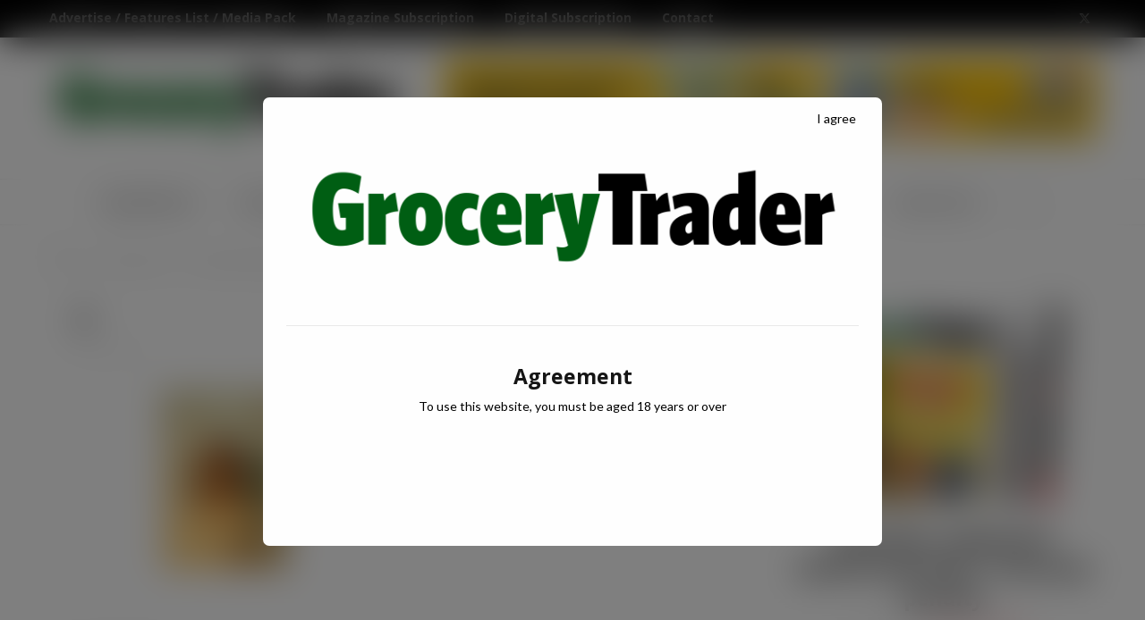

--- FILE ---
content_type: text/html; charset=UTF-8
request_url: https://grocerytrader.co.uk/boost-drinks-appoints-two-new-team-members-as-part-of-continued-growth-plan/2-70/
body_size: 24134
content:

<!DOCTYPE html>
<html dir="ltr" lang="en-US" prefix="og: https://ogp.me/ns#">

<head>

	<meta charset="UTF-8" />
	<meta http-equiv="x-ua-compatible" content="ie=edge" />
	<meta name="viewport" content="width=device-width, initial-scale=1" />
	<link rel="pingback" href="https://grocerytrader.co.uk/xmlrpc.php" />
	<link rel="profile" href="http://gmpg.org/xfn/11" />
	
	<title>2 | Grocery Trader</title><link rel="preload" as="font" href="https://grocerytrader.co.uk/wp-content/themes/cheerup/css/icons/fonts/ts-icons.woff2?v1.1" type="font/woff2" crossorigin="anonymous" />
	<style>img:is([sizes="auto" i], [sizes^="auto," i]) { contain-intrinsic-size: 3000px 1500px }</style>
	
		<!-- All in One SEO 4.9.3 - aioseo.com -->
	<meta name="robots" content="max-image-preview:large" />
	<meta name="author" content="Editor"/>
	<link rel="canonical" href="https://grocerytrader.co.uk/boost-drinks-appoints-two-new-team-members-as-part-of-continued-growth-plan/2-70/" />
	<meta name="generator" content="All in One SEO (AIOSEO) 4.9.3" />
		<meta property="og:locale" content="en_US" />
		<meta property="og:site_name" content="Grocery Trader | Grocer News from Grocery Trader - Latest news and information for the multiple grocery trade in the UK" />
		<meta property="og:type" content="article" />
		<meta property="og:title" content="2 | Grocery Trader" />
		<meta property="og:url" content="https://grocerytrader.co.uk/boost-drinks-appoints-two-new-team-members-as-part-of-continued-growth-plan/2-70/" />
		<meta property="article:published_time" content="2022-08-30T17:05:59+00:00" />
		<meta property="article:modified_time" content="2022-08-30T17:05:59+00:00" />
		<meta name="twitter:card" content="summary" />
		<meta name="twitter:title" content="2 | Grocery Trader" />
		<script type="application/ld+json" class="aioseo-schema">
			{"@context":"https:\/\/schema.org","@graph":[{"@type":"BreadcrumbList","@id":"https:\/\/grocerytrader.co.uk\/boost-drinks-appoints-two-new-team-members-as-part-of-continued-growth-plan\/2-70\/#breadcrumblist","itemListElement":[{"@type":"ListItem","@id":"https:\/\/grocerytrader.co.uk#listItem","position":1,"name":"Home","item":"https:\/\/grocerytrader.co.uk","nextItem":{"@type":"ListItem","@id":"https:\/\/grocerytrader.co.uk\/boost-drinks-appoints-two-new-team-members-as-part-of-continued-growth-plan\/2-70\/#listItem","name":"2"}},{"@type":"ListItem","@id":"https:\/\/grocerytrader.co.uk\/boost-drinks-appoints-two-new-team-members-as-part-of-continued-growth-plan\/2-70\/#listItem","position":2,"name":"2","previousItem":{"@type":"ListItem","@id":"https:\/\/grocerytrader.co.uk#listItem","name":"Home"}}]},{"@type":"ItemPage","@id":"https:\/\/grocerytrader.co.uk\/boost-drinks-appoints-two-new-team-members-as-part-of-continued-growth-plan\/2-70\/#itempage","url":"https:\/\/grocerytrader.co.uk\/boost-drinks-appoints-two-new-team-members-as-part-of-continued-growth-plan\/2-70\/","name":"2 | Grocery Trader","inLanguage":"en-US","isPartOf":{"@id":"https:\/\/grocerytrader.co.uk\/#website"},"breadcrumb":{"@id":"https:\/\/grocerytrader.co.uk\/boost-drinks-appoints-two-new-team-members-as-part-of-continued-growth-plan\/2-70\/#breadcrumblist"},"author":{"@id":"https:\/\/grocerytrader.co.uk\/author\/sujawebs\/#author"},"creator":{"@id":"https:\/\/grocerytrader.co.uk\/author\/sujawebs\/#author"},"datePublished":"2022-08-30T18:05:59+01:00","dateModified":"2022-08-30T18:05:59+01:00"},{"@type":"Organization","@id":"https:\/\/grocerytrader.co.uk\/#organization","name":"Grocery Trader","description":"Grocer News from Grocery Trader - Latest news and information for the multiple grocery trade in the UK","url":"https:\/\/grocerytrader.co.uk\/"},{"@type":"Person","@id":"https:\/\/grocerytrader.co.uk\/author\/sujawebs\/#author","url":"https:\/\/grocerytrader.co.uk\/author\/sujawebs\/","name":"Editor","image":{"@type":"ImageObject","@id":"https:\/\/grocerytrader.co.uk\/boost-drinks-appoints-two-new-team-members-as-part-of-continued-growth-plan\/2-70\/#authorImage","url":"https:\/\/secure.gravatar.com\/avatar\/aec54785fae42ad75ff489cb275709a3ddb129fd521408ee13a03b1a1ef94d86?s=96&d=mm&r=g","width":96,"height":96,"caption":"Editor"}},{"@type":"WebSite","@id":"https:\/\/grocerytrader.co.uk\/#website","url":"https:\/\/grocerytrader.co.uk\/","name":"Grocery Trader","description":"Grocer News from Grocery Trader - Latest news and information for the multiple grocery trade in the UK","inLanguage":"en-US","publisher":{"@id":"https:\/\/grocerytrader.co.uk\/#organization"}}]}
		</script>
		<!-- All in One SEO -->

<link rel='dns-prefetch' href='//stats.wp.com' />
<link rel='dns-prefetch' href='//fonts.googleapis.com' />
<link rel="alternate" type="application/rss+xml" title="Grocery Trader &raquo; Feed" href="https://grocerytrader.co.uk/feed/" />
<link rel="alternate" type="application/rss+xml" title="Grocery Trader &raquo; Comments Feed" href="https://grocerytrader.co.uk/comments/feed/" />
<script type="text/javascript">
/* <![CDATA[ */
window._wpemojiSettings = {"baseUrl":"https:\/\/s.w.org\/images\/core\/emoji\/16.0.1\/72x72\/","ext":".png","svgUrl":"https:\/\/s.w.org\/images\/core\/emoji\/16.0.1\/svg\/","svgExt":".svg","source":{"concatemoji":"https:\/\/grocerytrader.co.uk\/wp-includes\/js\/wp-emoji-release.min.js?ver=3bb83784ad3d355a6a6f7be1d59544e9"}};
/*! This file is auto-generated */
!function(s,n){var o,i,e;function c(e){try{var t={supportTests:e,timestamp:(new Date).valueOf()};sessionStorage.setItem(o,JSON.stringify(t))}catch(e){}}function p(e,t,n){e.clearRect(0,0,e.canvas.width,e.canvas.height),e.fillText(t,0,0);var t=new Uint32Array(e.getImageData(0,0,e.canvas.width,e.canvas.height).data),a=(e.clearRect(0,0,e.canvas.width,e.canvas.height),e.fillText(n,0,0),new Uint32Array(e.getImageData(0,0,e.canvas.width,e.canvas.height).data));return t.every(function(e,t){return e===a[t]})}function u(e,t){e.clearRect(0,0,e.canvas.width,e.canvas.height),e.fillText(t,0,0);for(var n=e.getImageData(16,16,1,1),a=0;a<n.data.length;a++)if(0!==n.data[a])return!1;return!0}function f(e,t,n,a){switch(t){case"flag":return n(e,"\ud83c\udff3\ufe0f\u200d\u26a7\ufe0f","\ud83c\udff3\ufe0f\u200b\u26a7\ufe0f")?!1:!n(e,"\ud83c\udde8\ud83c\uddf6","\ud83c\udde8\u200b\ud83c\uddf6")&&!n(e,"\ud83c\udff4\udb40\udc67\udb40\udc62\udb40\udc65\udb40\udc6e\udb40\udc67\udb40\udc7f","\ud83c\udff4\u200b\udb40\udc67\u200b\udb40\udc62\u200b\udb40\udc65\u200b\udb40\udc6e\u200b\udb40\udc67\u200b\udb40\udc7f");case"emoji":return!a(e,"\ud83e\udedf")}return!1}function g(e,t,n,a){var r="undefined"!=typeof WorkerGlobalScope&&self instanceof WorkerGlobalScope?new OffscreenCanvas(300,150):s.createElement("canvas"),o=r.getContext("2d",{willReadFrequently:!0}),i=(o.textBaseline="top",o.font="600 32px Arial",{});return e.forEach(function(e){i[e]=t(o,e,n,a)}),i}function t(e){var t=s.createElement("script");t.src=e,t.defer=!0,s.head.appendChild(t)}"undefined"!=typeof Promise&&(o="wpEmojiSettingsSupports",i=["flag","emoji"],n.supports={everything:!0,everythingExceptFlag:!0},e=new Promise(function(e){s.addEventListener("DOMContentLoaded",e,{once:!0})}),new Promise(function(t){var n=function(){try{var e=JSON.parse(sessionStorage.getItem(o));if("object"==typeof e&&"number"==typeof e.timestamp&&(new Date).valueOf()<e.timestamp+604800&&"object"==typeof e.supportTests)return e.supportTests}catch(e){}return null}();if(!n){if("undefined"!=typeof Worker&&"undefined"!=typeof OffscreenCanvas&&"undefined"!=typeof URL&&URL.createObjectURL&&"undefined"!=typeof Blob)try{var e="postMessage("+g.toString()+"("+[JSON.stringify(i),f.toString(),p.toString(),u.toString()].join(",")+"));",a=new Blob([e],{type:"text/javascript"}),r=new Worker(URL.createObjectURL(a),{name:"wpTestEmojiSupports"});return void(r.onmessage=function(e){c(n=e.data),r.terminate(),t(n)})}catch(e){}c(n=g(i,f,p,u))}t(n)}).then(function(e){for(var t in e)n.supports[t]=e[t],n.supports.everything=n.supports.everything&&n.supports[t],"flag"!==t&&(n.supports.everythingExceptFlag=n.supports.everythingExceptFlag&&n.supports[t]);n.supports.everythingExceptFlag=n.supports.everythingExceptFlag&&!n.supports.flag,n.DOMReady=!1,n.readyCallback=function(){n.DOMReady=!0}}).then(function(){return e}).then(function(){var e;n.supports.everything||(n.readyCallback(),(e=n.source||{}).concatemoji?t(e.concatemoji):e.wpemoji&&e.twemoji&&(t(e.twemoji),t(e.wpemoji)))}))}((window,document),window._wpemojiSettings);
/* ]]> */
</script>

<link rel='stylesheet' id='cheerup-core-css' href='https://grocerytrader.co.uk/wp-content/themes/cheerup/style.css?ver=8.0.1' type='text/css' media='all' />
<style id='wp-emoji-styles-inline-css' type='text/css'>

	img.wp-smiley, img.emoji {
		display: inline !important;
		border: none !important;
		box-shadow: none !important;
		height: 1em !important;
		width: 1em !important;
		margin: 0 0.07em !important;
		vertical-align: -0.1em !important;
		background: none !important;
		padding: 0 !important;
	}
</style>
<link rel='stylesheet' id='wp-block-library-css' href='https://grocerytrader.co.uk/wp-includes/css/dist/block-library/style.min.css?ver=3bb83784ad3d355a6a6f7be1d59544e9' type='text/css' media='all' />
<style id='classic-theme-styles-inline-css' type='text/css'>
/*! This file is auto-generated */
.wp-block-button__link{color:#fff;background-color:#32373c;border-radius:9999px;box-shadow:none;text-decoration:none;padding:calc(.667em + 2px) calc(1.333em + 2px);font-size:1.125em}.wp-block-file__button{background:#32373c;color:#fff;text-decoration:none}
</style>
<link rel='stylesheet' id='aioseo/css/src/vue/standalone/blocks/table-of-contents/global.scss-css' href='https://grocerytrader.co.uk/wp-content/plugins/all-in-one-seo-pack/dist/Lite/assets/css/table-of-contents/global.e90f6d47.css?ver=4.9.3' type='text/css' media='all' />
<link rel='stylesheet' id='mediaelement-css' href='https://grocerytrader.co.uk/wp-includes/js/mediaelement/mediaelementplayer-legacy.min.css?ver=4.2.17' type='text/css' media='all' />
<link rel='stylesheet' id='wp-mediaelement-css' href='https://grocerytrader.co.uk/wp-includes/js/mediaelement/wp-mediaelement.min.css?ver=3bb83784ad3d355a6a6f7be1d59544e9' type='text/css' media='all' />
<style id='jetpack-sharing-buttons-style-inline-css' type='text/css'>
.jetpack-sharing-buttons__services-list{display:flex;flex-direction:row;flex-wrap:wrap;gap:0;list-style-type:none;margin:5px;padding:0}.jetpack-sharing-buttons__services-list.has-small-icon-size{font-size:12px}.jetpack-sharing-buttons__services-list.has-normal-icon-size{font-size:16px}.jetpack-sharing-buttons__services-list.has-large-icon-size{font-size:24px}.jetpack-sharing-buttons__services-list.has-huge-icon-size{font-size:36px}@media print{.jetpack-sharing-buttons__services-list{display:none!important}}.editor-styles-wrapper .wp-block-jetpack-sharing-buttons{gap:0;padding-inline-start:0}ul.jetpack-sharing-buttons__services-list.has-background{padding:1.25em 2.375em}
</style>
<link rel='stylesheet' id='me-spr-block-styles-css' href='https://grocerytrader.co.uk/wp-content/plugins/simple-post-redirect/css/block-styles.min.css?ver=3bb83784ad3d355a6a6f7be1d59544e9' type='text/css' media='all' />
<style id='global-styles-inline-css' type='text/css'>
:root{--wp--preset--aspect-ratio--square: 1;--wp--preset--aspect-ratio--4-3: 4/3;--wp--preset--aspect-ratio--3-4: 3/4;--wp--preset--aspect-ratio--3-2: 3/2;--wp--preset--aspect-ratio--2-3: 2/3;--wp--preset--aspect-ratio--16-9: 16/9;--wp--preset--aspect-ratio--9-16: 9/16;--wp--preset--color--black: #000000;--wp--preset--color--cyan-bluish-gray: #abb8c3;--wp--preset--color--white: #ffffff;--wp--preset--color--pale-pink: #f78da7;--wp--preset--color--vivid-red: #cf2e2e;--wp--preset--color--luminous-vivid-orange: #ff6900;--wp--preset--color--luminous-vivid-amber: #fcb900;--wp--preset--color--light-green-cyan: #7bdcb5;--wp--preset--color--vivid-green-cyan: #00d084;--wp--preset--color--pale-cyan-blue: #8ed1fc;--wp--preset--color--vivid-cyan-blue: #0693e3;--wp--preset--color--vivid-purple: #9b51e0;--wp--preset--gradient--vivid-cyan-blue-to-vivid-purple: linear-gradient(135deg,rgba(6,147,227,1) 0%,rgb(155,81,224) 100%);--wp--preset--gradient--light-green-cyan-to-vivid-green-cyan: linear-gradient(135deg,rgb(122,220,180) 0%,rgb(0,208,130) 100%);--wp--preset--gradient--luminous-vivid-amber-to-luminous-vivid-orange: linear-gradient(135deg,rgba(252,185,0,1) 0%,rgba(255,105,0,1) 100%);--wp--preset--gradient--luminous-vivid-orange-to-vivid-red: linear-gradient(135deg,rgba(255,105,0,1) 0%,rgb(207,46,46) 100%);--wp--preset--gradient--very-light-gray-to-cyan-bluish-gray: linear-gradient(135deg,rgb(238,238,238) 0%,rgb(169,184,195) 100%);--wp--preset--gradient--cool-to-warm-spectrum: linear-gradient(135deg,rgb(74,234,220) 0%,rgb(151,120,209) 20%,rgb(207,42,186) 40%,rgb(238,44,130) 60%,rgb(251,105,98) 80%,rgb(254,248,76) 100%);--wp--preset--gradient--blush-light-purple: linear-gradient(135deg,rgb(255,206,236) 0%,rgb(152,150,240) 100%);--wp--preset--gradient--blush-bordeaux: linear-gradient(135deg,rgb(254,205,165) 0%,rgb(254,45,45) 50%,rgb(107,0,62) 100%);--wp--preset--gradient--luminous-dusk: linear-gradient(135deg,rgb(255,203,112) 0%,rgb(199,81,192) 50%,rgb(65,88,208) 100%);--wp--preset--gradient--pale-ocean: linear-gradient(135deg,rgb(255,245,203) 0%,rgb(182,227,212) 50%,rgb(51,167,181) 100%);--wp--preset--gradient--electric-grass: linear-gradient(135deg,rgb(202,248,128) 0%,rgb(113,206,126) 100%);--wp--preset--gradient--midnight: linear-gradient(135deg,rgb(2,3,129) 0%,rgb(40,116,252) 100%);--wp--preset--font-size--small: 13px;--wp--preset--font-size--medium: 20px;--wp--preset--font-size--large: 36px;--wp--preset--font-size--x-large: 42px;--wp--preset--spacing--20: 0.44rem;--wp--preset--spacing--30: 0.67rem;--wp--preset--spacing--40: 1rem;--wp--preset--spacing--50: 1.5rem;--wp--preset--spacing--60: 2.25rem;--wp--preset--spacing--70: 3.38rem;--wp--preset--spacing--80: 5.06rem;--wp--preset--shadow--natural: 6px 6px 9px rgba(0, 0, 0, 0.2);--wp--preset--shadow--deep: 12px 12px 50px rgba(0, 0, 0, 0.4);--wp--preset--shadow--sharp: 6px 6px 0px rgba(0, 0, 0, 0.2);--wp--preset--shadow--outlined: 6px 6px 0px -3px rgba(255, 255, 255, 1), 6px 6px rgba(0, 0, 0, 1);--wp--preset--shadow--crisp: 6px 6px 0px rgba(0, 0, 0, 1);}:where(.is-layout-flex){gap: 0.5em;}:where(.is-layout-grid){gap: 0.5em;}body .is-layout-flex{display: flex;}.is-layout-flex{flex-wrap: wrap;align-items: center;}.is-layout-flex > :is(*, div){margin: 0;}body .is-layout-grid{display: grid;}.is-layout-grid > :is(*, div){margin: 0;}:where(.wp-block-columns.is-layout-flex){gap: 2em;}:where(.wp-block-columns.is-layout-grid){gap: 2em;}:where(.wp-block-post-template.is-layout-flex){gap: 1.25em;}:where(.wp-block-post-template.is-layout-grid){gap: 1.25em;}.has-black-color{color: var(--wp--preset--color--black) !important;}.has-cyan-bluish-gray-color{color: var(--wp--preset--color--cyan-bluish-gray) !important;}.has-white-color{color: var(--wp--preset--color--white) !important;}.has-pale-pink-color{color: var(--wp--preset--color--pale-pink) !important;}.has-vivid-red-color{color: var(--wp--preset--color--vivid-red) !important;}.has-luminous-vivid-orange-color{color: var(--wp--preset--color--luminous-vivid-orange) !important;}.has-luminous-vivid-amber-color{color: var(--wp--preset--color--luminous-vivid-amber) !important;}.has-light-green-cyan-color{color: var(--wp--preset--color--light-green-cyan) !important;}.has-vivid-green-cyan-color{color: var(--wp--preset--color--vivid-green-cyan) !important;}.has-pale-cyan-blue-color{color: var(--wp--preset--color--pale-cyan-blue) !important;}.has-vivid-cyan-blue-color{color: var(--wp--preset--color--vivid-cyan-blue) !important;}.has-vivid-purple-color{color: var(--wp--preset--color--vivid-purple) !important;}.has-black-background-color{background-color: var(--wp--preset--color--black) !important;}.has-cyan-bluish-gray-background-color{background-color: var(--wp--preset--color--cyan-bluish-gray) !important;}.has-white-background-color{background-color: var(--wp--preset--color--white) !important;}.has-pale-pink-background-color{background-color: var(--wp--preset--color--pale-pink) !important;}.has-vivid-red-background-color{background-color: var(--wp--preset--color--vivid-red) !important;}.has-luminous-vivid-orange-background-color{background-color: var(--wp--preset--color--luminous-vivid-orange) !important;}.has-luminous-vivid-amber-background-color{background-color: var(--wp--preset--color--luminous-vivid-amber) !important;}.has-light-green-cyan-background-color{background-color: var(--wp--preset--color--light-green-cyan) !important;}.has-vivid-green-cyan-background-color{background-color: var(--wp--preset--color--vivid-green-cyan) !important;}.has-pale-cyan-blue-background-color{background-color: var(--wp--preset--color--pale-cyan-blue) !important;}.has-vivid-cyan-blue-background-color{background-color: var(--wp--preset--color--vivid-cyan-blue) !important;}.has-vivid-purple-background-color{background-color: var(--wp--preset--color--vivid-purple) !important;}.has-black-border-color{border-color: var(--wp--preset--color--black) !important;}.has-cyan-bluish-gray-border-color{border-color: var(--wp--preset--color--cyan-bluish-gray) !important;}.has-white-border-color{border-color: var(--wp--preset--color--white) !important;}.has-pale-pink-border-color{border-color: var(--wp--preset--color--pale-pink) !important;}.has-vivid-red-border-color{border-color: var(--wp--preset--color--vivid-red) !important;}.has-luminous-vivid-orange-border-color{border-color: var(--wp--preset--color--luminous-vivid-orange) !important;}.has-luminous-vivid-amber-border-color{border-color: var(--wp--preset--color--luminous-vivid-amber) !important;}.has-light-green-cyan-border-color{border-color: var(--wp--preset--color--light-green-cyan) !important;}.has-vivid-green-cyan-border-color{border-color: var(--wp--preset--color--vivid-green-cyan) !important;}.has-pale-cyan-blue-border-color{border-color: var(--wp--preset--color--pale-cyan-blue) !important;}.has-vivid-cyan-blue-border-color{border-color: var(--wp--preset--color--vivid-cyan-blue) !important;}.has-vivid-purple-border-color{border-color: var(--wp--preset--color--vivid-purple) !important;}.has-vivid-cyan-blue-to-vivid-purple-gradient-background{background: var(--wp--preset--gradient--vivid-cyan-blue-to-vivid-purple) !important;}.has-light-green-cyan-to-vivid-green-cyan-gradient-background{background: var(--wp--preset--gradient--light-green-cyan-to-vivid-green-cyan) !important;}.has-luminous-vivid-amber-to-luminous-vivid-orange-gradient-background{background: var(--wp--preset--gradient--luminous-vivid-amber-to-luminous-vivid-orange) !important;}.has-luminous-vivid-orange-to-vivid-red-gradient-background{background: var(--wp--preset--gradient--luminous-vivid-orange-to-vivid-red) !important;}.has-very-light-gray-to-cyan-bluish-gray-gradient-background{background: var(--wp--preset--gradient--very-light-gray-to-cyan-bluish-gray) !important;}.has-cool-to-warm-spectrum-gradient-background{background: var(--wp--preset--gradient--cool-to-warm-spectrum) !important;}.has-blush-light-purple-gradient-background{background: var(--wp--preset--gradient--blush-light-purple) !important;}.has-blush-bordeaux-gradient-background{background: var(--wp--preset--gradient--blush-bordeaux) !important;}.has-luminous-dusk-gradient-background{background: var(--wp--preset--gradient--luminous-dusk) !important;}.has-pale-ocean-gradient-background{background: var(--wp--preset--gradient--pale-ocean) !important;}.has-electric-grass-gradient-background{background: var(--wp--preset--gradient--electric-grass) !important;}.has-midnight-gradient-background{background: var(--wp--preset--gradient--midnight) !important;}.has-small-font-size{font-size: var(--wp--preset--font-size--small) !important;}.has-medium-font-size{font-size: var(--wp--preset--font-size--medium) !important;}.has-large-font-size{font-size: var(--wp--preset--font-size--large) !important;}.has-x-large-font-size{font-size: var(--wp--preset--font-size--x-large) !important;}
:where(.wp-block-post-template.is-layout-flex){gap: 1.25em;}:where(.wp-block-post-template.is-layout-grid){gap: 1.25em;}
:where(.wp-block-columns.is-layout-flex){gap: 2em;}:where(.wp-block-columns.is-layout-grid){gap: 2em;}
:root :where(.wp-block-pullquote){font-size: 1.5em;line-height: 1.6;}
</style>
<link rel='stylesheet' id='pb_animate-css' href='https://grocerytrader.co.uk/wp-content/plugins/ays-popup-box/public/css/animate.css?ver=6.1.2' type='text/css' media='all' />
<link rel='stylesheet' id='fc_common_style-css' href='https://grocerytrader.co.uk/wp-content/plugins/formcraft/css/common.css?ver=2.2' type='text/css' media='all' />
<link rel='stylesheet' id='main_style_fc-css' href='https://grocerytrader.co.uk/wp-content/plugins/formcraft/css/editor_form.css?ver=2.2' type='text/css' media='all' />
<link rel='stylesheet' id='fc-fontello-css' href='https://grocerytrader.co.uk/wp-content/plugins/formcraft/css/fontello/css/formcraft.css?ver=2.2' type='text/css' media='all' />
<link rel='stylesheet' id='iphorm-css' href='https://grocerytrader.co.uk/wp-content/plugins/iphorm-form-builder/css/styles.css?ver=1.10.2' type='text/css' media='all' />
<link rel='stylesheet' id='qtip-css' href='https://grocerytrader.co.uk/wp-content/plugins/iphorm-form-builder/js/qtip2/jquery.qtip.min.css?ver=2.2.1' type='text/css' media='all' />
<link rel='stylesheet' id='iphorm-uniform-theme-1-css' href='https://grocerytrader.co.uk/wp-content/plugins/iphorm-form-builder/js/uniform/themes/default/default.css?ver=1.10.2' type='text/css' media='all' />
<link rel='stylesheet' id='iphorm-theme-1-css' href='https://grocerytrader.co.uk/wp-content/plugins/iphorm-form-builder/themes/light/rounded.css?ver=1.10.2' type='text/css' media='all' />
<link rel='stylesheet' id='cheerup-fonts-css' href='https://fonts.googleapis.com/css?family=Lato%3A400%2C400i%2C700%2C900%7COpen+Sans%3A400%2C600%2C700%2C800' type='text/css' media='all' />
<link rel='stylesheet' id='cheerup-icons-css' href='https://grocerytrader.co.uk/wp-content/themes/cheerup/css/icons/icons.css?ver=8.0.1' type='text/css' media='all' />
<link rel='stylesheet' id='cheerup-lightbox-css' href='https://grocerytrader.co.uk/wp-content/themes/cheerup/css/lightbox.css?ver=8.0.1' type='text/css' media='all' />
<link rel='stylesheet' id='cheerup-skin-css' href='https://grocerytrader.co.uk/wp-content/themes/cheerup/css/skin-magazine.css?ver=8.0.1' type='text/css' media='all' />
<link rel='stylesheet' id='cheerup-child-css' href='https://grocerytrader.co.uk/wp-content/themes/cheerup-child/style.css?ver=3bb83784ad3d355a6a6f7be1d59544e9' type='text/css' media='all' />
<script type="text/javascript" src="https://grocerytrader.co.uk/wp-includes/js/jquery/jquery.min.js?ver=3.7.1" id="jquery-core-js"></script>
<script type="text/javascript" src="https://grocerytrader.co.uk/wp-includes/js/jquery/jquery-migrate.min.js?ver=3.4.1" id="jquery-migrate-js"></script>
<script type="text/javascript" id="cheerup-lazy-inline-js-after">
/* <![CDATA[ */
/**
 * @copyright ThemeSphere
 * @preserve
 */
var BunyadLazy={};BunyadLazy.load=function(){function a(e,n){var t={};e.dataset.bgset&&e.dataset.sizes?(t.sizes=e.dataset.sizes,t.srcset=e.dataset.bgset):t.src=e.dataset.bgsrc,function(t){var a=t.dataset.ratio;if(0<a){const e=t.parentElement;if(e.classList.contains("media-ratio")){const n=e.style;n.getPropertyValue("--a-ratio")||(n.paddingBottom=100/a+"%")}}}(e);var a,o=document.createElement("img");for(a in o.onload=function(){var t="url('"+(o.currentSrc||o.src)+"')",a=e.style;a.backgroundImage!==t&&requestAnimationFrame(()=>{a.backgroundImage=t,n&&n()}),o.onload=null,o.onerror=null,o=null},o.onerror=o.onload,t)o.setAttribute(a,t[a]);o&&o.complete&&0<o.naturalWidth&&o.onload&&o.onload()}function e(t){t.dataset.loaded||a(t,()=>{document.dispatchEvent(new Event("lazyloaded")),t.dataset.loaded=1})}function n(t){"complete"===document.readyState?t():window.addEventListener("load",t)}return{initEarly:function(){var t,a=()=>{document.querySelectorAll(".img.bg-cover:not(.lazyload)").forEach(e)};"complete"!==document.readyState?(t=setInterval(a,150),n(()=>{a(),clearInterval(t)})):a()},callOnLoad:n,initBgImages:function(t){t&&n(()=>{document.querySelectorAll(".img.bg-cover").forEach(e)})},bgLoad:a}}(),BunyadLazy.load.initEarly();
/* ]]> */
</script>
<script type="text/javascript" id="ays-pb-js-extra">
/* <![CDATA[ */
var pbLocalizeObj = {"ajax":"https:\/\/grocerytrader.co.uk\/wp-admin\/admin-ajax.php","seconds":"seconds","thisWillClose":"This will close in","icons":{"close_icon":"<svg class=\"ays_pb_material_close_icon\" xmlns=\"https:\/\/www.w3.org\/2000\/svg\" height=\"36px\" viewBox=\"0 0 24 24\" width=\"36px\" fill=\"#000000\" alt=\"Pop-up Close\"><path d=\"M0 0h24v24H0z\" fill=\"none\"\/><path d=\"M19 6.41L17.59 5 12 10.59 6.41 5 5 6.41 10.59 12 5 17.59 6.41 19 12 13.41 17.59 19 19 17.59 13.41 12z\"\/><\/svg>","close_circle_icon":"<svg class=\"ays_pb_material_close_circle_icon\" xmlns=\"https:\/\/www.w3.org\/2000\/svg\" height=\"24\" viewBox=\"0 0 24 24\" width=\"36\" alt=\"Pop-up Close\"><path d=\"M0 0h24v24H0z\" fill=\"none\"\/><path d=\"M12 2C6.47 2 2 6.47 2 12s4.47 10 10 10 10-4.47 10-10S17.53 2 12 2zm5 13.59L15.59 17 12 13.41 8.41 17 7 15.59 10.59 12 7 8.41 8.41 7 12 10.59 15.59 7 17 8.41 13.41 12 17 15.59z\"\/><\/svg>","volume_up_icon":"<svg class=\"ays_pb_fa_volume\" xmlns=\"https:\/\/www.w3.org\/2000\/svg\" height=\"24\" viewBox=\"0 0 24 24\" width=\"36\"><path d=\"M0 0h24v24H0z\" fill=\"none\"\/><path d=\"M3 9v6h4l5 5V4L7 9H3zm13.5 3c0-1.77-1.02-3.29-2.5-4.03v8.05c1.48-.73 2.5-2.25 2.5-4.02zM14 3.23v2.06c2.89.86 5 3.54 5 6.71s-2.11 5.85-5 6.71v2.06c4.01-.91 7-4.49 7-8.77s-2.99-7.86-7-8.77z\"\/><\/svg>","volume_mute_icon":"<svg xmlns=\"https:\/\/www.w3.org\/2000\/svg\" height=\"24\" viewBox=\"0 0 24 24\" width=\"24\"><path d=\"M0 0h24v24H0z\" fill=\"none\"\/><path d=\"M7 9v6h4l5 5V4l-5 5H7z\"\/><\/svg>"}};
/* ]]> */
</script>
<script type="text/javascript" src="https://grocerytrader.co.uk/wp-content/plugins/ays-popup-box/public/js/ays-pb-public.js?ver=6.1.2" id="ays-pb-js"></script>
<script type="text/javascript" src="https://grocerytrader.co.uk/wp-content/plugins/iphorm-form-builder/js/iphorm.js?ver=1.10.2" id="iphorm-js"></script>
<script></script><link rel="https://api.w.org/" href="https://grocerytrader.co.uk/wp-json/" /><link rel="alternate" title="JSON" type="application/json" href="https://grocerytrader.co.uk/wp-json/wp/v2/media/62685" /><link rel="EditURI" type="application/rsd+xml" title="RSD" href="https://grocerytrader.co.uk/xmlrpc.php?rsd" />

<link rel='shortlink' href='https://grocerytrader.co.uk/?p=62685' />
<link rel="alternate" title="oEmbed (JSON)" type="application/json+oembed" href="https://grocerytrader.co.uk/wp-json/oembed/1.0/embed?url=https%3A%2F%2Fgrocerytrader.co.uk%2Fboost-drinks-appoints-two-new-team-members-as-part-of-continued-growth-plan%2F2-70%2F" />
<link rel="alternate" title="oEmbed (XML)" type="text/xml+oembed" href="https://grocerytrader.co.uk/wp-json/oembed/1.0/embed?url=https%3A%2F%2Fgrocerytrader.co.uk%2Fboost-drinks-appoints-two-new-team-members-as-part-of-continued-growth-plan%2F2-70%2F&#038;format=xml" />
<script type="text/javascript">
(function(url){
	if(/(?:Chrome\/26\.0\.1410\.63 Safari\/537\.31|WordfenceTestMonBot)/.test(navigator.userAgent)){ return; }
	var addEvent = function(evt, handler) {
		if (window.addEventListener) {
			document.addEventListener(evt, handler, false);
		} else if (window.attachEvent) {
			document.attachEvent('on' + evt, handler);
		}
	};
	var removeEvent = function(evt, handler) {
		if (window.removeEventListener) {
			document.removeEventListener(evt, handler, false);
		} else if (window.detachEvent) {
			document.detachEvent('on' + evt, handler);
		}
	};
	var evts = 'contextmenu dblclick drag dragend dragenter dragleave dragover dragstart drop keydown keypress keyup mousedown mousemove mouseout mouseover mouseup mousewheel scroll'.split(' ');
	var logHuman = function() {
		if (window.wfLogHumanRan) { return; }
		window.wfLogHumanRan = true;
		var wfscr = document.createElement('script');
		wfscr.type = 'text/javascript';
		wfscr.async = true;
		wfscr.src = url + '&r=' + Math.random();
		(document.getElementsByTagName('head')[0]||document.getElementsByTagName('body')[0]).appendChild(wfscr);
		for (var i = 0; i < evts.length; i++) {
			removeEvent(evts[i], logHuman);
		}
	};
	for (var i = 0; i < evts.length; i++) {
		addEvent(evts[i], logHuman);
	}
})('//grocerytrader.co.uk/?wordfence_lh=1&hid=787B36BA7F0F3C49F4355EA28E54C38D');
</script>	<style>img#wpstats{display:none}</style>
		<script>var Sphere_Plugin = {"ajaxurl":"https:\/\/grocerytrader.co.uk\/wp-admin\/admin-ajax.php"};</script>		<style type="text/css" id="wp-custom-css">
			/*
.slides .item-1 .post-date
{display:none;}


.slides .meta-sep {display:none;}


.slides .post-date, .slides .meta-sep {display:none;}
*/

.post-content{
	font-size:17px;
	//font-weight:500;
	color:#000;
}
/* home page article list */
.small-post .post-title {
	font-size:16px;
}

h2.is-title a {
	font-size:24px;
}




.top-bar-content {
    min-height: 42px;
}

.top-bar-content .navigation ul li a{font-size:14px; font-weight:bold;}


.navigation .menu > li > a {font-size:13px;}

.navigation .menu > li li a {font-size:12px;}		</style>
		<noscript><style> .wpb_animate_when_almost_visible { opacity: 1; }</style></noscript>
</head>

<body class="attachment wp-singular attachment-template-default single single-attachment postid-62685 attachmentid-62685 attachment-png wp-theme-cheerup wp-child-theme-cheerup-child right-sidebar skin-magazine has-lb has-lb-s wpb-js-composer js-comp-ver-8.6.1 vc_responsive">


<div class="main-wrap">

	
		
		
<header id="main-head" class="main-head head-nav-below nav-below nav-below-b has-search-modal logo-left">


	<div class="top-bar dark top-bar-b cf">
	
		<div class="top-bar-content ts-contain" data-sticky-bar="1">
			<div class="wrap cf">
			
			<span class="mobile-nav"><i class="tsi tsi-bars"></i></span>
			
						
						
										
				<nav class="navigation navigation-main nav-relative dark nav-secondary">
					<div class="menu-top-menu-container"><ul id="menu-top-menu" class="menu"><li id="menu-item-10386" class="menu-item menu-item-type-post_type menu-item-object-page menu-item-10386"><a href="https://grocerytrader.co.uk/advertise/">Advertise / Features List / Media Pack</a></li>
<li id="menu-item-19297" class="menu-item menu-item-type-post_type menu-item-object-page menu-item-19297"><a href="https://grocerytrader.co.uk/subscribe/">Magazine Subscription</a></li>
<li id="menu-item-10388" class="menu-item menu-item-type-post_type menu-item-object-page menu-item-10388"><a href="https://grocerytrader.co.uk/e-newsletter/digital-edition/">Digital Subscription</a></li>
<li id="menu-item-82679" class="menu-item menu-item-type-post_type menu-item-object-page menu-item-82679"><a href="https://grocerytrader.co.uk/contact-grocery-trader/">Contact</a></li>
</ul></div>				</nav>
				
							
						
			
						
			
			
	
		<ul class="social-icons cf">
		
					
			<li><a href="#" class="tsi tsi-twitter" target="_blank"><span class="visuallyhidden">X (Twitter)</span></a></li>
									
					
		</ul>
	
								
			</div>			
		</div>
		
	</div>
	<div class="inner ts-contain">
			<div class="wrap logo-wrap cf">
			
						<div class="title">
			
			<a href="https://grocerytrader.co.uk/" title="Grocery Trader" rel="home">
			
							
									
		<img class="mobile-logo" src="https://grocerytrader.co.uk/wp-content/uploads/2025/10/GT-logo-scaled.png" width="1280" height="264" 
			alt="Grocery Trader" />

						
				<img src="https://grocerytrader.co.uk/wp-content/uploads/2025/10/GT-logo-scaled.png" class="logo-image" alt="Grocery Trader" width="2560" height="528" />

						
			</a>
		
		</div>				
				
								
				
				<div class="widget-a-wrap" style="float:right">
					<div class="the-wrap1 head">
					
<div class="show-lg">

<a href="https://www.ictgroup.net/en/who-we-are/the-group/ict-uk/who-we-are"><img src="https://grocerytrader.co.uk/wp-content/uploads/2026/01/Leaderboard.png" style="max-width:100%; max-height:90px; margin-bottom:15px;"></a>

</div>

<div class="show-sm show-md">

<a href="https://www.ictgroup.net/en/who-we-are/the-group/ict-uk/who-we-are"><img src="https://grocerytrader.co.uk/wp-content/uploads/2026/01/Leaderboard.png" style="max-width:100%; max-height:90px; margin-bottom:15px;"></a>


</div>
<div class="show-xs show-ty">

<a href="https://www.ictgroup.net/en/who-we-are/the-group/ict-uk/who-we-are"><img src="https://grocerytrader.co.uk/wp-content/uploads/2026/01/Leaderboard.png" style="max-width:100%; max-height:90px; margin-bottom:15px;"></a>

</div>

				</div>
				</div>
				
				
				
				
				
			
			</div>
	</div>
	
	<div class="navigation-wrap">
				
		<nav class="navigation navigation-main ts-contain below has-bg light" data-sticky-bar="1">
			<div class="wrap">
				<div class="menu-main-nav-container"><ul id="menu-main-nav" class="menu"><li id="menu-item-37864" class="menu-item menu-item-type-taxonomy menu-item-object-category menu-cat-120 menu-item-has-children item-mega-menu menu-item-37864"><a href="https://grocerytrader.co.uk/category/the-editor/">Digital Editions</a><div class="sub-menu mega-menu wrap">

		
	
	<section class="column recent-posts">

			
<div class="posts-wrap" data-posts="5" data-id="120" data-page="1" data-pages="35">
	<div class="ts-row cf posts posts-1">

		
		<div class="column one-fifth post">
			
			<a href="https://grocerytrader.co.uk/january-february-digital-edition-postcode-penalty/" class="image-link media-ratio ratio-3-2"><span data-bgsrc="https://grocerytrader.co.uk/wp-content/uploads/2026/01/crop.png" class="img bg-cover wp-post-image attachment-large size-large lazyload" role="img" title="JANUARY/ FEBRUARY DIGITAL EDITION &#8211; Postcode penalty"></span></a>			
			<a href="https://grocerytrader.co.uk/january-february-digital-edition-postcode-penalty/" class="post-title">JANUARY/ FEBRUARY DIGITAL EDITION &#8211; Postcode penalty</a>
	
			<div class="post-meta post-meta-a has-below"><div class="below meta-below"><a href="https://grocerytrader.co.uk/january-february-digital-edition-postcode-penalty/" class="meta-item date-link">
						<time class="post-date" datetime="2026-01-21T13:11:47+01:00">Jan 21, 2026</time>
					</a></div></div>		</div>
		
		
		<div class="column one-fifth post">
			
			<a href="https://grocerytrader.co.uk/november-december-digital-edition-price-rises-slow/" class="image-link media-ratio ratio-3-2"><span data-bgsrc="https://grocerytrader.co.uk/wp-content/uploads/2025/11/crop.png" class="img bg-cover wp-post-image attachment-large size-large lazyload" role="img" title="NOVEMBER / DECEMBER DIGITAL EDITION &#8211; Price rises slow"></span></a>			
			<a href="https://grocerytrader.co.uk/november-december-digital-edition-price-rises-slow/" class="post-title">NOVEMBER / DECEMBER DIGITAL EDITION &#8211; Price rises slow</a>
	
			<div class="post-meta post-meta-a has-below"><div class="below meta-below"><a href="https://grocerytrader.co.uk/november-december-digital-edition-price-rises-slow/" class="meta-item date-link">
						<time class="post-date" datetime="2025-11-24T07:06:09+01:00">Nov 24, 2025</time>
					</a></div></div>		</div>
		
		
		<div class="column one-fifth post">
			
			<a href="https://grocerytrader.co.uk/september-october-digital-edition-food-charities-merger/" class="image-link media-ratio ratio-3-2"><span data-bgsrc="https://grocerytrader.co.uk/wp-content/uploads/2025/09/crop.png" class="img bg-cover wp-post-image attachment-large size-large lazyload" role="img" title="SEPTEMBER / OCTOBER DIGITAL EDITION &#8211; Food charities merger"></span></a>			
			<a href="https://grocerytrader.co.uk/september-october-digital-edition-food-charities-merger/" class="post-title">SEPTEMBER / OCTOBER DIGITAL EDITION &#8211; Food charities merger</a>
	
			<div class="post-meta post-meta-a has-below"><div class="below meta-below"><a href="https://grocerytrader.co.uk/september-october-digital-edition-food-charities-merger/" class="meta-item date-link">
						<time class="post-date" datetime="2025-09-24T12:58:22+01:00">Sep 24, 2025</time>
					</a></div></div>		</div>
		
		
		<div class="column one-fifth post">
			
			<a href="https://grocerytrader.co.uk/july-august-digital-edition-co-op-cyber-partnership/" class="image-link media-ratio ratio-3-2"><span data-bgsrc="https://grocerytrader.co.uk/wp-content/uploads/2025/07/crop.png" class="img bg-cover wp-post-image attachment-large size-large lazyload" role="img" title="JULY / AUGUST DIGITAL EDITION &#8211; Co-op cyber partnership"></span></a>			
			<a href="https://grocerytrader.co.uk/july-august-digital-edition-co-op-cyber-partnership/" class="post-title">JULY / AUGUST DIGITAL EDITION &#8211; Co-op cyber partnership</a>
	
			<div class="post-meta post-meta-a has-below"><div class="below meta-below"><a href="https://grocerytrader.co.uk/july-august-digital-edition-co-op-cyber-partnership/" class="meta-item date-link">
						<time class="post-date" datetime="2025-07-24T15:45:39+01:00">Jul 24, 2025</time>
					</a></div></div>		</div>
		
		
		<div class="column one-fifth post">
			
			<a href="https://grocerytrader.co.uk/may-june-digital-edition-george-store-opens/" class="image-link media-ratio ratio-3-2"><span data-bgsrc="https://grocerytrader.co.uk/wp-content/uploads/2025/05/crop.png" class="img bg-cover wp-post-image attachment-large size-large lazyload" role="img" title="MAY / JUNE DIGITAL EDITION &#8211; ‘George’ store opens"></span></a>			
			<a href="https://grocerytrader.co.uk/may-june-digital-edition-george-store-opens/" class="post-title">MAY / JUNE DIGITAL EDITION &#8211; ‘George’ store opens</a>
	
			<div class="post-meta post-meta-a has-below"><div class="below meta-below"><a href="https://grocerytrader.co.uk/may-june-digital-edition-george-store-opens/" class="meta-item date-link">
						<time class="post-date" datetime="2025-05-21T13:19:30+01:00">May 21, 2025</time>
					</a></div></div>		</div>
		
		</div>
</div>
		<div class="navigate">
			<a href="#" class="show-prev disabled"><i class="tsi tsi-angle-left"></i><span class="visuallyhidden">Previous</span></a>
			<a href="#" class="show-next"><i class="tsi tsi-angle-right"></i><span class="visuallyhidden">Next</span></a>
		</div>
		
	</section>

</div></li>
<li id="menu-item-45101" class="menu-item menu-item-type-custom menu-item-object-custom menu-item-has-children menu-item-45101"><a href="http://grocerytrader.co.uk/category/news/">News &#038; Opinion</a>
<ul class="sub-menu">
	<li id="menu-item-10414" class="menu-item menu-item-type-taxonomy menu-item-object-category menu-cat-1 menu-item-10414"><a href="https://grocerytrader.co.uk/category/news/">Industry News</a></li>
	<li id="menu-item-37408" class="menu-item menu-item-type-taxonomy menu-item-object-category menu-cat-139 menu-item-37408"><a href="https://grocerytrader.co.uk/category/features/supplier-spotlight/">Supplier Spotlight</a></li>
	<li id="menu-item-39002" class="menu-item menu-item-type-taxonomy menu-item-object-category menu-cat-148 menu-item-39002"><a href="https://grocerytrader.co.uk/category/features/meet-the-marketer/">Meet The Marketer</a></li>
	<li id="menu-item-45103" class="menu-item menu-item-type-taxonomy menu-item-object-category menu-cat-162 menu-item-45103"><a href="https://grocerytrader.co.uk/category/corporate-showcase/">Corporate Showcase</a></li>
	<li id="menu-item-46358" class="menu-item menu-item-type-taxonomy menu-item-object-category menu-cat-173 menu-item-46358"><a href="https://grocerytrader.co.uk/category/news/industry-profile-news/">Industry Profile</a></li>
</ul>
</li>
<li id="menu-item-45102" class="menu-item menu-item-type-taxonomy menu-item-object-category menu-cat-160 menu-item-45102"><a href="https://grocerytrader.co.uk/category/category-reports/">Category Reports</a></li>
<li id="menu-item-45104" class="menu-item menu-item-type-taxonomy menu-item-object-category menu-item-has-children menu-cat-163 menu-item-45104"><a href="https://grocerytrader.co.uk/category/food-drink/">Food &amp; Drink</a>
<ul class="sub-menu">
	<li id="menu-item-45105" class="menu-item menu-item-type-taxonomy menu-item-object-category menu-cat-164 menu-item-45105"><a href="https://grocerytrader.co.uk/category/food-drink/alcohol/">Beers, Wines &amp; Spirits</a></li>
	<li id="menu-item-45106" class="menu-item menu-item-type-taxonomy menu-item-object-category menu-cat-165 menu-item-45106"><a href="https://grocerytrader.co.uk/category/food-drink/ambient-food/">Ambient Food</a></li>
	<li id="menu-item-45107" class="menu-item menu-item-type-taxonomy menu-item-object-category menu-cat-166 menu-item-45107"><a href="https://grocerytrader.co.uk/category/food-drink/bakery/">Bakery</a></li>
	<li id="menu-item-45108" class="menu-item menu-item-type-taxonomy menu-item-object-category menu-cat-39 menu-item-45108"><a href="https://grocerytrader.co.uk/category/food-drink/breakfast/">Breakfast</a></li>
	<li id="menu-item-45109" class="menu-item menu-item-type-taxonomy menu-item-object-category menu-cat-167 menu-item-45109"><a href="https://grocerytrader.co.uk/category/food-drink/chilled-frozen/">Chilled &amp; Frozen</a></li>
	<li id="menu-item-45110" class="menu-item menu-item-type-taxonomy menu-item-object-category menu-cat-40 menu-item-45110"><a href="https://grocerytrader.co.uk/category/food-drink/confectionery/">Confectionery</a></li>
	<li id="menu-item-45111" class="menu-item menu-item-type-taxonomy menu-item-object-category menu-cat-43 menu-item-45111"><a href="https://grocerytrader.co.uk/category/food-drink/snacking/">Crisps, Snacks &amp; Nuts</a></li>
	<li id="menu-item-75263" class="menu-item menu-item-type-taxonomy menu-item-object-category menu-cat-135 menu-item-75263"><a href="https://grocerytrader.co.uk/category/food-drink/hot-beverages/">Hot Beverages &amp; RTD Cold Coffees</a></li>
	<li id="menu-item-45112" class="menu-item menu-item-type-taxonomy menu-item-object-category menu-cat-147 menu-item-45112"><a href="https://grocerytrader.co.uk/category/food-drink/soft-drinks/">Soft Drinks</a></li>
</ul>
</li>
<li id="menu-item-39004" class="menu-item menu-item-type-taxonomy menu-item-object-category menu-item-has-children menu-cat-116 menu-item-39004"><a href="https://grocerytrader.co.uk/category/tobacco-smokers-requisites/">Tobacco &amp; Vaping</a>
<ul class="sub-menu">
	<li id="menu-item-45122" class="menu-item menu-item-type-taxonomy menu-item-object-category menu-cat-170 menu-item-45122"><a href="https://grocerytrader.co.uk/category/tobacco-smokers-requisites/tobacco-accessories/">Tobacco &amp; Accessories</a></li>
	<li id="menu-item-45121" class="menu-item menu-item-type-taxonomy menu-item-object-category menu-cat-145 menu-item-45121"><a href="https://grocerytrader.co.uk/category/tobacco-smokers-requisites/vaping-next-generation-products/">Vaping &amp; Reduced &#8211; Risk Products</a></li>
</ul>
</li>
<li id="menu-item-45113" class="menu-item menu-item-type-taxonomy menu-item-object-category menu-item-has-children menu-cat-4 menu-item-45113"><a href="https://grocerytrader.co.uk/category/non-food/">Non Food</a>
<ul class="sub-menu">
	<li id="menu-item-45114" class="menu-item menu-item-type-taxonomy menu-item-object-category menu-cat-138 menu-item-45114"><a href="https://grocerytrader.co.uk/category/non-food/batteries/">Batteries</a></li>
	<li id="menu-item-45115" class="menu-item menu-item-type-taxonomy menu-item-object-category menu-cat-51 menu-item-45115"><a href="https://grocerytrader.co.uk/category/non-food/spring-cleaning/">Cleaning Products</a></li>
	<li id="menu-item-45119" class="menu-item menu-item-type-taxonomy menu-item-object-category menu-cat-168 menu-item-45119"><a href="https://grocerytrader.co.uk/category/non-food/otc-products/">OTC Products</a></li>
	<li id="menu-item-45120" class="menu-item menu-item-type-taxonomy menu-item-object-category menu-cat-169 menu-item-45120"><a href="https://grocerytrader.co.uk/category/non-food/paper-products/">Paper Products</a></li>
	<li id="menu-item-45116" class="menu-item menu-item-type-taxonomy menu-item-object-category menu-cat-34 menu-item-45116"><a href="https://grocerytrader.co.uk/category/non-food/personal-care/">Personal Care</a></li>
	<li id="menu-item-45251" class="menu-item menu-item-type-taxonomy menu-item-object-category menu-cat-126 menu-item-45251"><a href="https://grocerytrader.co.uk/category/non-food/pet-care/">Pet care</a></li>
</ul>
</li>
<li id="menu-item-14089" class="menu-item menu-item-type-taxonomy menu-item-object-category menu-item-has-children menu-cat-44 menu-item-14089"><a href="https://grocerytrader.co.uk/category/regular-features/">Back of Store</a>
<ul class="sub-menu">
	<li id="menu-item-45117" class="menu-item menu-item-type-taxonomy menu-item-object-category menu-cat-76 menu-item-45117"><a href="https://grocerytrader.co.uk/category/regular-features/materials-handling/">Materials Handling</a></li>
	<li id="menu-item-45118" class="menu-item menu-item-type-taxonomy menu-item-object-category menu-cat-8 menu-item-45118"><a href="https://grocerytrader.co.uk/category/regular-features/the-warehouse/">The Warehouse</a></li>
	<li id="menu-item-47781" class="menu-item menu-item-type-taxonomy menu-item-object-category menu-cat-6 menu-item-47781"><a href="https://grocerytrader.co.uk/category/regular-features/packaging/">Packaging</a></li>
</ul>
</li>
		
		<li class="nav-icons">
			<div>
				
								
								
				<a href="#" title="Search" class="search-link"><i class="tsi tsi-search"></i></a>
				
				<div class="search-box-overlay">
					
	
	<form method="get" class="search-form" action="https://grocerytrader.co.uk/">
		<span class="screen-reader-text">Search for:</span>

		<button type="submit" class="search-submit"><i class="tsi tsi-search"></i></button>
		<input type="search" class="search-field" name="s" placeholder="Type and press enter" value="" required />
								
	</form>

				</div>
				
							</div>
		</li>
		
		</ul></div>			</div>
		</nav>
		
			</div>
	
</header> <!-- .main-head -->	
	
		
	<nav class="breadcrumbs ts-contain" id="breadcrumb"><div class="inner wrap"><span><a href="https://grocerytrader.co.uk/"><span>Home</span></a></span> <span class="delim"><i class="tsi tsi-angle-right"></i></span> <span><a href="https://grocerytrader.co.uk/category/news/"><span>Industry News</span></a></span> <span class="delim"><i class="tsi tsi-angle-right"></i></span> <span><a href="https://grocerytrader.co.uk/boost-drinks-appoints-two-new-team-members-as-part-of-continued-growth-plan/"><span>Boost Drinks appoints two new team members as part of continued growth plan</span></a></span> <span class="delim"><i class="tsi tsi-angle-right"></i></span> <span class="current">2</span></div></nav>
<div class="main wrap">

	<div class="ts-row cf">
		<div class="col-8 main-content cf">
					<center>






			</center>

		
			
				
<article id="post-62685" class="the-post single-default post-62685 attachment type-attachment status-inherit">
	
	<header class="post-header the-post-header cf">
			
		<div class="post-meta post-meta-a post-meta-center the-post-meta has-below"><h1 class="is-title post-title-alt">2</h1><div class="below meta-below"><a href="https://grocerytrader.co.uk/boost-drinks-appoints-two-new-team-members-as-part-of-continued-growth-plan/2-70/" class="meta-item date-link">
						<time class="post-date" datetime="2022-08-30T18:05:59+01:00">Aug 30, 2022</time>
					</a> <span class="meta-sep"></span> <span class="post-cat">
						
						
					</span>
					</div></div>
				
	</header><!-- .post-header -->

				
					<div>
									
	
	<div class="post-share-float share-float-a is-hidden cf">
	
					<span class="share-text">Share</span>
		
		<div class="services">
		
				
			<a href="https://www.facebook.com/sharer.php?u=https%3A%2F%2Fgrocerytrader.co.uk%2Fboost-drinks-appoints-two-new-team-members-as-part-of-continued-growth-plan%2F2-70%2F" class="cf service facebook" target="_blank" title="Facebook">
				<i class="tsi tsi-facebook"></i>
				<span class="label">Facebook</span>
			</a>
				
				
			<a href="https://twitter.com/intent/tweet?url=https%3A%2F%2Fgrocerytrader.co.uk%2Fboost-drinks-appoints-two-new-team-members-as-part-of-continued-growth-plan%2F2-70%2F&text=2" class="cf service twitter" target="_blank" title="Twitter">
				<i class="tsi tsi-twitter"></i>
				<span class="label">Twitter</span>
			</a>
				
				
			<a href="https://pinterest.com/pin/create/button/?url=https%3A%2F%2Fgrocerytrader.co.uk%2Fboost-drinks-appoints-two-new-team-members-as-part-of-continued-growth-plan%2F2-70%2F&media=https%3A%2F%2Fgrocerytrader.co.uk%2Fwp-content%2Fuploads%2F2022%2F08%2F2-1.png&description=2" class="cf service pinterest" target="_blank" title="Pinterest">
				<i class="tsi tsi-pinterest-p"></i>
				<span class="label">Pinterest</span>
			</a>
				
				
			<a href="mailto:?subject=2&body=https%3A%2F%2Fgrocerytrader.co.uk%2Fboost-drinks-appoints-two-new-team-members-as-part-of-continued-growth-plan%2F2-70%2F" class="cf service email" target="_blank" title="Email">
				<i class="tsi tsi-envelope-o"></i>
				<span class="label">Email</span>
			</a>
				
		
				
		</div>
		
	</div>
	
							</div>
		
		<div class="post-content description cf entry-content has-share-float content-spacious">


			<p class="attachment"><a href='https://grocerytrader.co.uk/wp-content/uploads/2022/08/2-1.png'><img loading="lazy" decoding="async" width="200" height="200" src="[data-uri]" class="attachment-medium size-medium lazyload" alt="" sizes="auto, (max-width: 200px) 100vw, 200px" data-srcset="https://grocerytrader.co.uk/wp-content/uploads/2022/08/2-1-200x200.png 200w, https://grocerytrader.co.uk/wp-content/uploads/2022/08/2-1-150x150.png 150w, https://grocerytrader.co.uk/wp-content/uploads/2022/08/2-1-175x175.png 175w, https://grocerytrader.co.uk/wp-content/uploads/2022/08/2-1.png 272w" data-src="https://grocerytrader.co.uk/wp-content/uploads/2022/08/2-1-200x200.png" /></a></p>
				
		</div><!-- .post-content -->
		
		<div class="the-post-foot cf">
		
						
	
			<div class="tag-share cf">

								
											<div class="post-share">
					
						
			<div class="post-share-icons cf">
			
				<span class="counters">

										
				</span>

								
					<a href="https://www.facebook.com/sharer.php?u=https%3A%2F%2Fgrocerytrader.co.uk%2Fboost-drinks-appoints-two-new-team-members-as-part-of-continued-growth-plan%2F2-70%2F" class="link facebook" target="_blank" title="Facebook"><i class="tsi tsi-facebook"></i></a>
						
								
					<a href="https://twitter.com/intent/tweet?url=https%3A%2F%2Fgrocerytrader.co.uk%2Fboost-drinks-appoints-two-new-team-members-as-part-of-continued-growth-plan%2F2-70%2F&#038;text=2" class="link twitter" target="_blank" title="Twitter"><i class="tsi tsi-twitter"></i></a>
						
								
					<a href="https://pinterest.com/pin/create/button/?url=https%3A%2F%2Fgrocerytrader.co.uk%2Fboost-drinks-appoints-two-new-team-members-as-part-of-continued-growth-plan%2F2-70%2F&#038;media=https%3A%2F%2Fgrocerytrader.co.uk%2Fwp-content%2Fuploads%2F2022%2F08%2F2-1.png&#038;description=2" class="link pinterest" target="_blank" title="Pinterest"><i class="tsi tsi-pinterest-p"></i></a>
						
								
					<a href="mailto:?subject=2&#038;body=https%3A%2F%2Fgrocerytrader.co.uk%2Fboost-drinks-appoints-two-new-team-members-as-part-of-continued-growth-plan%2F2-70%2F" class="link email" target="_blank" title="Email"><i class="tsi tsi-envelope-o"></i></a>
						
									
								
			</div>
			
						
		</div>									
			</div>
			
		</div>
		
				
		
				
		
		
		<div class="comments">
				<div id="comments" class="comments-area">

		
		<p class="no-comments">Comments are closed.</p>
		
		
	
	
	</div><!-- #comments -->
		</div>		
</article> <!-- .the-post -->	
			
		</div>
		
			<aside class="col-4 sidebar" data-sticky="1">
		
		<div class="inner  theiaStickySidebar">
		
					<ul>
				
		<li id="bunyad-posts-widget-6" class="widget widget-posts">		
						
			<ul class="posts cf full">
						
								
				<li class="post cf">
					<article class="grid-post no-excerpt post-84399 post type-post status-publish format-standard has-post-thumbnail category-the-editor tag-digital">
							
						<div class="post-header">

														
							<div class="post-thumb">
								<a href="https://grocerytrader.co.uk/january-february-digital-edition-postcode-penalty/" class="image-link media-ratio ratio-3-2"><span data-bgsrc="https://grocerytrader.co.uk/wp-content/uploads/2026/01/crop.png" class="img bg-cover wp-post-image attachment-large size-large lazyload" role="img" title="JANUARY/ FEBRUARY DIGITAL EDITION &#8211; Postcode penalty"></span></a>								
															</div>

														
							<div class="meta-title">
								<div class="post-meta post-meta-a post-meta-center has-below"><h2 class="is-title post-title-alt"><a href="https://grocerytrader.co.uk/january-february-digital-edition-postcode-penalty/">JANUARY/ FEBRUARY DIGITAL EDITION &#8211; Postcode penalty</a></h2><div class="below meta-below"><a href="https://grocerytrader.co.uk/january-february-digital-edition-postcode-penalty/" class="meta-item date-link">
						<time class="post-date" datetime="2026-01-21T13:11:47+01:00">Jan 21, 2026</time>
					</a> <span class="meta-sep"></span> <span class="post-cat">
						
						<a href="https://grocerytrader.co.uk/category/the-editor/" class="category" rel="category">Digital Editions</a>
					</span>
					</div></div>							</div>
						</div>
						
									
					</article>
				</li>
				
								
						</ul>
		
		</li>
		
		<li id="text-2" class="widget widget_text">			<div class="textwidget"><p><div><div class="dfad dfad_pos_1 dfad_first" id="_ad_81670"><a href="https://vapelocal.co.uk/collections/fumi"><img loading="lazy" decoding="async" src="https://grocerytrader.co.uk/wp-content/uploads/2025/08/TR07-FUMI-Homepage-Takeover-V2_Page_6.png" alt="" width="300" height="600" class="aligncenter size-full wp-image-81671" srcset="https://grocerytrader.co.uk/wp-content/uploads/2025/08/TR07-FUMI-Homepage-Takeover-V2_Page_6.png 300w, https://grocerytrader.co.uk/wp-content/uploads/2025/08/TR07-FUMI-Homepage-Takeover-V2_Page_6-200x400.png 200w, https://grocerytrader.co.uk/wp-content/uploads/2025/08/TR07-FUMI-Homepage-Takeover-V2_Page_6-175x350.png 175w" sizes="auto, (max-width: 300px) 100vw, 300px" /></a></div><div class="dfad dfad_pos_2 dfad_last" id="_ad_81224"><a href="https://www.mentos.co.uk/"><img loading="lazy" decoding="async" src="https://grocerytrader.co.uk/wp-content/uploads/2025/07/Mentos_PouchBags_TheGrocerTrader_HeadlineAd_300x600px.jpg" alt="" width="300" height="600" class="aligncenter size-full wp-image-81225" srcset="https://grocerytrader.co.uk/wp-content/uploads/2025/07/Mentos_PouchBags_TheGrocerTrader_HeadlineAd_300x600px.jpg 300w, https://grocerytrader.co.uk/wp-content/uploads/2025/07/Mentos_PouchBags_TheGrocerTrader_HeadlineAd_300x600px-200x400.jpg 200w, https://grocerytrader.co.uk/wp-content/uploads/2025/07/Mentos_PouchBags_TheGrocerTrader_HeadlineAd_300x600px-175x350.jpg 175w" sizes="auto, (max-width: 300px) 100vw, 300px" /></a></div></div></span></p>
</div>
		</li>

		<li id="bunyad-posts-widget-5" class="widget widget-posts">		
							
				<h5 class="widget-title block-head-widget has-style"><span class="title">Recent Posts</span></h5>				
						
			<ul class="posts cf meta-below">
						
								
				<li class="post cf">
				
										
					<div class="post-thumb">
						<a href="https://grocerytrader.co.uk/truestart-the-uks-fastest-growing-challenger-coffee-brand-secures-jamjar-investment/" class="image-link media-ratio ar-cheerup-thumb"><span data-bgsrc="https://grocerytrader.co.uk/wp-content/uploads/2026/01/image-1.jpeg" class="img bg-cover wp-post-image attachment-large size-large lazyload" role="img" data-bgset="https://grocerytrader.co.uk/wp-content/uploads/2026/01/image-1.jpeg 620w, https://grocerytrader.co.uk/wp-content/uploads/2026/01/image-1-200x141.jpeg 200w, https://grocerytrader.co.uk/wp-content/uploads/2026/01/image-1-175x123.jpeg 175w, https://grocerytrader.co.uk/wp-content/uploads/2026/01/image-1-450x316.jpeg 450w" data-sizes="auto, (max-width: 110px) 100vw, 110px" title="TrueStart &#8211; The UK’s fastest growing challenger coffee brand secures JamJar Investment"></span></a>					</div>

										
					<div class="content">

						<div class="post-meta post-meta-a post-meta-left has-below"><h4 class="is-title post-title"><a href="https://grocerytrader.co.uk/truestart-the-uks-fastest-growing-challenger-coffee-brand-secures-jamjar-investment/">TrueStart &#8211; The UK’s fastest growing challenger coffee brand secures JamJar Investment</a></h4><div class="below meta-below"><a href="https://grocerytrader.co.uk/truestart-the-uks-fastest-growing-challenger-coffee-brand-secures-jamjar-investment/" class="meta-item date-link">
						<time class="post-date" datetime="2026-01-28T12:19:22+01:00">Jan 28, 2026</time>
					</a></div></div>														
												
					</div>
				
				</li>
				
								
						
								
				<li class="post cf">
				
										
					<div class="post-thumb">
						<a href="https://grocerytrader.co.uk/clipper-brings-joy-to-january-with-impactful-campaign-targeting-millennials/" class="image-link media-ratio ar-cheerup-thumb"><span data-bgsrc="https://grocerytrader.co.uk/wp-content/uploads/2026/01/06eeab1a6c4b951be6089bd51a4527ab.jpg" class="img bg-cover wp-post-image attachment-large size-large lazyload" role="img" data-bgset="https://grocerytrader.co.uk/wp-content/uploads/2026/01/06eeab1a6c4b951be6089bd51a4527ab.jpg 620w, https://grocerytrader.co.uk/wp-content/uploads/2026/01/06eeab1a6c4b951be6089bd51a4527ab-200x112.jpg 200w, https://grocerytrader.co.uk/wp-content/uploads/2026/01/06eeab1a6c4b951be6089bd51a4527ab-175x98.jpg 175w, https://grocerytrader.co.uk/wp-content/uploads/2026/01/06eeab1a6c4b951be6089bd51a4527ab-450x251.jpg 450w" data-sizes="auto, (max-width: 110px) 100vw, 110px" title="Clipper brings joy to January with impactful campaign targeting millennials"></span></a>					</div>

										
					<div class="content">

						<div class="post-meta post-meta-a post-meta-left has-below"><h4 class="is-title post-title"><a href="https://grocerytrader.co.uk/clipper-brings-joy-to-january-with-impactful-campaign-targeting-millennials/">Clipper brings joy to January with impactful campaign targeting millennials</a></h4><div class="below meta-below"><a href="https://grocerytrader.co.uk/clipper-brings-joy-to-january-with-impactful-campaign-targeting-millennials/" class="meta-item date-link">
						<time class="post-date" datetime="2026-01-28T12:01:57+01:00">Jan 28, 2026</time>
					</a></div></div>														
												
					</div>
				
				</li>
				
								
						
								
				<li class="post cf">
				
										
					<div class="post-thumb">
						<a href="https://grocerytrader.co.uk/feast-undergoes-transformation-with-new-recipe-and-new-flavour/" class="image-link media-ratio ar-cheerup-thumb"><span data-bgsrc="https://grocerytrader.co.uk/wp-content/uploads/2026/01/Feast-2.jpg" class="img bg-cover wp-post-image attachment-large size-large lazyload" role="img" data-bgset="https://grocerytrader.co.uk/wp-content/uploads/2026/01/Feast-2.jpg 620w, https://grocerytrader.co.uk/wp-content/uploads/2026/01/Feast-2-200x200.jpg 200w, https://grocerytrader.co.uk/wp-content/uploads/2026/01/Feast-2-150x150.jpg 150w, https://grocerytrader.co.uk/wp-content/uploads/2026/01/Feast-2-175x175.jpg 175w, https://grocerytrader.co.uk/wp-content/uploads/2026/01/Feast-2-450x450.jpg 450w" data-sizes="auto, (max-width: 110px) 100vw, 110px" title="Feast undergoes transformation with new recipe and new flavour"></span></a>					</div>

										
					<div class="content">

						<div class="post-meta post-meta-a post-meta-left has-below"><h4 class="is-title post-title"><a href="https://grocerytrader.co.uk/feast-undergoes-transformation-with-new-recipe-and-new-flavour/">Feast undergoes transformation with new recipe and new flavour</a></h4><div class="below meta-below"><a href="https://grocerytrader.co.uk/feast-undergoes-transformation-with-new-recipe-and-new-flavour/" class="meta-item date-link">
						<time class="post-date" datetime="2026-01-28T11:57:07+01:00">Jan 28, 2026</time>
					</a></div></div>														
												
					</div>
				
				</li>
				
								
						
								
				<li class="post cf">
				
										
					<div class="post-thumb">
						<a href="https://grocerytrader.co.uk/aldi-announces-over-370-million-investment-in-opening-new-stores/" class="image-link media-ratio ar-cheerup-thumb"><span data-bgsrc="https://grocerytrader.co.uk/wp-content/uploads/2026/01/Aldi-store.jpg" class="img bg-cover wp-post-image attachment-large size-large lazyload" role="img" data-bgset="https://grocerytrader.co.uk/wp-content/uploads/2026/01/Aldi-store.jpg 620w, https://grocerytrader.co.uk/wp-content/uploads/2026/01/Aldi-store-200x133.jpg 200w, https://grocerytrader.co.uk/wp-content/uploads/2026/01/Aldi-store-175x117.jpg 175w, https://grocerytrader.co.uk/wp-content/uploads/2026/01/Aldi-store-450x300.jpg 450w, https://grocerytrader.co.uk/wp-content/uploads/2026/01/Aldi-store-270x180.jpg 270w" data-sizes="auto, (max-width: 110px) 100vw, 110px" title="Aldi announces over £370 million investment in opening new stores"></span></a>					</div>

										
					<div class="content">

						<div class="post-meta post-meta-a post-meta-left has-below"><h4 class="is-title post-title"><a href="https://grocerytrader.co.uk/aldi-announces-over-370-million-investment-in-opening-new-stores/">Aldi announces over £370 million investment in opening new stores</a></h4><div class="below meta-below"><a href="https://grocerytrader.co.uk/aldi-announces-over-370-million-investment-in-opening-new-stores/" class="meta-item date-link">
						<time class="post-date" datetime="2026-01-28T09:21:51+01:00">Jan 28, 2026</time>
					</a></div></div>														
												
					</div>
				
				</li>
				
								
						
								
				<li class="post cf">
				
										
					<div class="post-thumb">
						<a href="https://grocerytrader.co.uk/innovation-on-the-menu-as-scotmid-crowns-six-new-suppliers-in-scottish-favourites-competition/" class="image-link media-ratio ar-cheerup-thumb"><span data-bgsrc="https://grocerytrader.co.uk/wp-content/uploads/2026/01/Scottish-Favourites-winners-group-768x348.jpeg" class="img bg-cover wp-post-image attachment-cheerup-768 size-cheerup-768 lazyload" role="img" data-bgset="https://grocerytrader.co.uk/wp-content/uploads/2026/01/Scottish-Favourites-winners-group-768x348.jpeg 768w, https://grocerytrader.co.uk/wp-content/uploads/2026/01/Scottish-Favourites-winners-group-200x91.jpeg 200w, https://grocerytrader.co.uk/wp-content/uploads/2026/01/Scottish-Favourites-winners-group-175x79.jpeg 175w, https://grocerytrader.co.uk/wp-content/uploads/2026/01/Scottish-Favourites-winners-group-450x204.jpeg 450w, https://grocerytrader.co.uk/wp-content/uploads/2026/01/Scottish-Favourites-winners-group.jpeg 800w" data-sizes="auto, (max-width: 110px) 100vw, 110px" title="Innovation on the menu as Scotmid crowns six new suppliers in Scottish Favourites Competition"></span></a>					</div>

										
					<div class="content">

						<div class="post-meta post-meta-a post-meta-left has-below"><h4 class="is-title post-title"><a href="https://grocerytrader.co.uk/innovation-on-the-menu-as-scotmid-crowns-six-new-suppliers-in-scottish-favourites-competition/">Innovation on the menu as Scotmid crowns six new suppliers in Scottish Favourites Competition</a></h4><div class="below meta-below"><a href="https://grocerytrader.co.uk/innovation-on-the-menu-as-scotmid-crowns-six-new-suppliers-in-scottish-favourites-competition/" class="meta-item date-link">
						<time class="post-date" datetime="2026-01-27T14:47:46+01:00">Jan 27, 2026</time>
					</a></div></div>														
												
					</div>
				
				</li>
				
								
						</ul>
		
		</li>
		
					</ul>
				
		</div>

	</aside>		
	</div> <!-- .ts-row -->
</div> <!-- .main -->


	
	
	<footer class="main-footer dark classic">
	
		
				
		<div class="bg-wrap">

				
			
			<section class="upper-footer ts-contain">
			
				<div class="wrap">
										
					<ul class="widgets ts-row cf">
						
		<li id="bunyad-widget-about-3" class="widget column col-4 widget-about">		
					
							
				<div class="author-image">
					<img src="https://grocerytrader.co.uk/wp-content/uploads/2025/10/GT-logowhite-scaled.png" alt="About Me" />
				</div>
				
						
			<div class="text about-text"><p>Grocery Trader is the bi-monthly magazine for the UK multiple grocery industry. It is distributed in both printed and digital formats to named senior buyers and trading directors within the UK supermarkets, Co-ops and convenience store chains and other key grocery organisations, including buying groups. </p>
</div>
			
						
			
						
			
						
			<div class="text about-text below">
				<p>&copy; Grandflame Ltd - All Rights Reserved. <br />575-599 Maxted Road, Hemel Hempstead, HP2 7DX</p>
<p><a href='https://grocerytrader.co.uk/terms-conditions/'>Terms &amp; Conditions</a></p>
			</div>
			
					
		</li>		
		
		<li id="bunyad-posts-widget-3" class="widget column col-4 widget-posts">		
							
				<h5 class="widget-title has-style">Latest Posts</h5>				
						
			<ul class="posts cf meta-below">
						
								
				<li class="post cf">
				
										
					<div class="post-thumb">
						<a href="https://grocerytrader.co.uk/truestart-the-uks-fastest-growing-challenger-coffee-brand-secures-jamjar-investment/" class="image-link media-ratio ar-cheerup-thumb"><span data-bgsrc="https://grocerytrader.co.uk/wp-content/uploads/2026/01/image-1.jpeg" class="img bg-cover wp-post-image attachment-large size-large lazyload" role="img" data-bgset="https://grocerytrader.co.uk/wp-content/uploads/2026/01/image-1.jpeg 620w, https://grocerytrader.co.uk/wp-content/uploads/2026/01/image-1-200x141.jpeg 200w, https://grocerytrader.co.uk/wp-content/uploads/2026/01/image-1-175x123.jpeg 175w, https://grocerytrader.co.uk/wp-content/uploads/2026/01/image-1-450x316.jpeg 450w" data-sizes="auto, (max-width: 110px) 100vw, 110px" title="TrueStart &#8211; The UK’s fastest growing challenger coffee brand secures JamJar Investment"></span></a>					</div>

										
					<div class="content">

						<div class="post-meta post-meta-a post-meta-left has-below"><h4 class="is-title post-title"><a href="https://grocerytrader.co.uk/truestart-the-uks-fastest-growing-challenger-coffee-brand-secures-jamjar-investment/">TrueStart &#8211; The UK’s fastest growing challenger coffee brand secures JamJar Investment</a></h4><div class="below meta-below"><a href="https://grocerytrader.co.uk/truestart-the-uks-fastest-growing-challenger-coffee-brand-secures-jamjar-investment/" class="meta-item date-link">
						<time class="post-date" datetime="2026-01-28T12:19:22+01:00">Jan 28, 2026</time>
					</a></div></div>														
												
					</div>
				
				</li>
				
								
						
								
				<li class="post cf">
				
										
					<div class="post-thumb">
						<a href="https://grocerytrader.co.uk/clipper-brings-joy-to-january-with-impactful-campaign-targeting-millennials/" class="image-link media-ratio ar-cheerup-thumb"><span data-bgsrc="https://grocerytrader.co.uk/wp-content/uploads/2026/01/06eeab1a6c4b951be6089bd51a4527ab.jpg" class="img bg-cover wp-post-image attachment-large size-large lazyload" role="img" data-bgset="https://grocerytrader.co.uk/wp-content/uploads/2026/01/06eeab1a6c4b951be6089bd51a4527ab.jpg 620w, https://grocerytrader.co.uk/wp-content/uploads/2026/01/06eeab1a6c4b951be6089bd51a4527ab-200x112.jpg 200w, https://grocerytrader.co.uk/wp-content/uploads/2026/01/06eeab1a6c4b951be6089bd51a4527ab-175x98.jpg 175w, https://grocerytrader.co.uk/wp-content/uploads/2026/01/06eeab1a6c4b951be6089bd51a4527ab-450x251.jpg 450w" data-sizes="auto, (max-width: 110px) 100vw, 110px" title="Clipper brings joy to January with impactful campaign targeting millennials"></span></a>					</div>

										
					<div class="content">

						<div class="post-meta post-meta-a post-meta-left has-below"><h4 class="is-title post-title"><a href="https://grocerytrader.co.uk/clipper-brings-joy-to-january-with-impactful-campaign-targeting-millennials/">Clipper brings joy to January with impactful campaign targeting millennials</a></h4><div class="below meta-below"><a href="https://grocerytrader.co.uk/clipper-brings-joy-to-january-with-impactful-campaign-targeting-millennials/" class="meta-item date-link">
						<time class="post-date" datetime="2026-01-28T12:01:57+01:00">Jan 28, 2026</time>
					</a></div></div>														
												
					</div>
				
				</li>
				
								
						
								
				<li class="post cf">
				
										
					<div class="post-thumb">
						<a href="https://grocerytrader.co.uk/feast-undergoes-transformation-with-new-recipe-and-new-flavour/" class="image-link media-ratio ar-cheerup-thumb"><span data-bgsrc="https://grocerytrader.co.uk/wp-content/uploads/2026/01/Feast-2.jpg" class="img bg-cover wp-post-image attachment-large size-large lazyload" role="img" data-bgset="https://grocerytrader.co.uk/wp-content/uploads/2026/01/Feast-2.jpg 620w, https://grocerytrader.co.uk/wp-content/uploads/2026/01/Feast-2-200x200.jpg 200w, https://grocerytrader.co.uk/wp-content/uploads/2026/01/Feast-2-150x150.jpg 150w, https://grocerytrader.co.uk/wp-content/uploads/2026/01/Feast-2-175x175.jpg 175w, https://grocerytrader.co.uk/wp-content/uploads/2026/01/Feast-2-450x450.jpg 450w" data-sizes="auto, (max-width: 110px) 100vw, 110px" title="Feast undergoes transformation with new recipe and new flavour"></span></a>					</div>

										
					<div class="content">

						<div class="post-meta post-meta-a post-meta-left has-below"><h4 class="is-title post-title"><a href="https://grocerytrader.co.uk/feast-undergoes-transformation-with-new-recipe-and-new-flavour/">Feast undergoes transformation with new recipe and new flavour</a></h4><div class="below meta-below"><a href="https://grocerytrader.co.uk/feast-undergoes-transformation-with-new-recipe-and-new-flavour/" class="meta-item date-link">
						<time class="post-date" datetime="2026-01-28T11:57:07+01:00">Jan 28, 2026</time>
					</a></div></div>														
												
					</div>
				
				</li>
				
								
						</ul>
		
		</li>		
		<li id="nav_menu-3" class="widget column col-4 widget_nav_menu"><h5 class="widget-title has-style">More Information</h5><div class="menu-top-menu-container"><ul id="menu-top-menu-1" class="menu"><li class="menu-item menu-item-type-post_type menu-item-object-page menu-item-10386"><a href="https://grocerytrader.co.uk/advertise/">Advertise / Features List / Media Pack</a></li>
<li class="menu-item menu-item-type-post_type menu-item-object-page menu-item-19297"><a href="https://grocerytrader.co.uk/subscribe/">Magazine Subscription</a></li>
<li class="menu-item menu-item-type-post_type menu-item-object-page menu-item-10388"><a href="https://grocerytrader.co.uk/e-newsletter/digital-edition/">Digital Subscription</a></li>
<li class="menu-item menu-item-type-post_type menu-item-object-page menu-item-82679"><a href="https://grocerytrader.co.uk/contact-grocery-trader/">Contact</a></li>
</ul></div></li>					</ul>
					
									</div>
			</section>
			
						
	
					
		</div>
		
	</footer>	
	
</div> <!-- .main-wrap -->


<div class="mobile-menu-container off-canvas" id="mobile-menu">

	<a href="#" class="close" title="Close"><i class="tsi tsi-times"></i></a>
	
	<div class="logo">
							
		<img class="mobile-logo" src="https://grocerytrader.co.uk/wp-content/uploads/2025/10/GT-logo-scaled.png" width="1280" height="264" 
			alt="Grocery Trader" />

			</div>
	
		
		<ul class="mobile-menu"></ul>

	</div>



	<div class="search-modal-wrap">

		<div class="search-modal-box" role="dialog" aria-modal="true">
			

	<form method="get" class="search-form" action="https://grocerytrader.co.uk/">
		<input type="search" class="search-field" name="s" placeholder="Search..." value="" required />

		<button type="submit" class="search-submit visuallyhidden">Submit</button>

		<p class="message">
			Type above and press <em>Enter</em> to search. Press <em>Esc</em> to cancel.		</p>
				
	</form>

		</div>
	</div>


<script type="speculationrules">
{"prefetch":[{"source":"document","where":{"and":[{"href_matches":"\/*"},{"not":{"href_matches":["\/wp-*.php","\/wp-admin\/*","\/wp-content\/uploads\/*","\/wp-content\/*","\/wp-content\/plugins\/*","\/wp-content\/themes\/cheerup-child\/*","\/wp-content\/themes\/cheerup\/*","\/*\\?(.+)"]}},{"not":{"selector_matches":"a[rel~=\"nofollow\"]"}},{"not":{"selector_matches":".no-prefetch, .no-prefetch a"}}]},"eagerness":"conservative"}]}
</script>

					<div class='ays-pb-modals av_pop_modals_1  ' style='min-width: 100%;'>
                        <input type='hidden' value='fadeIn' id='ays_pb_modal_animate_in_1'>
                        <input type='hidden' value='fadeIn' id='ays_pb_modal_animate_in_mobile_1'>
                        <input type='hidden' value='fadeOutUpBig' id='ays_pb_modal_animate_out_1'>
                        <input type='hidden' value='fadeOutUpBig' id='ays_pb_modal_animate_out_mobile_1'>
                        <input type='hidden' value='1000' id='ays_pb_animation_close_speed_1'>
                        <input type='hidden' value='1000' id='ays_pb_animation_close_speed_mobile_1'>
                        <label for='ays-pb-modal-checkbox_1' class='ays-pb-visually-hidden-label'>modal-check</label>
						<input id='ays-pb-modal-checkbox_1' class='ays-pb-modal-check' type='checkbox'/>
                        
                        
                <div class='ays-pb-modal ays-pb-modal_1      ays-popup-box-main-box ays-pb-bg-styles_1 ays-pb-border-mobile_1' data-ays-flag='false' style='width: 50%; height: 450px; background-color:#ffffff; color: #000000 !important; border: 1px  dotted #ffffff; border-radius: 7px;font-family:inherit;;' >
                    
                    <h2 class='ays_pb_hide_title_on_mobile ays_pb_title_styles_1' style='color:#000000 !important; font-family:inherit; ; font-size: 24px; margin: 0; font-weight: normal; display: none'>Over 18</h2>
                    <div class='ays_pb_description ays_pb_show_desc_on_mobile' style='text-align:left; font-size:13px; display:block'><p><img class="aligncenter size-large wp-image-45168" src="https://grocerytrader.co.uk/wp-content/uploads/2025/10/GT-logo-scaled.png" alt="" width="770"  /></p>
</div>
                <hr class="ays-popup-hrs-default"/><div class='ays_content_box' style='padding: 20px'><div class="cp-title-container ">
<h2 class="cp-title cp_responsive" data-font-size-init="45px" data-line-height-init="45px">Agreement</h2>
</div>
<div class="cp-short-desc-container cp-clear ">
<div class="cp-short-description cp_responsive cp-clear" data-font-size-init="20px" data-line-height-init="20px">To use this website, you must be aged 18 years or over</div>
</div>
</div>
                    
                    <div class='ays-pb-dismiss-ad ays_pb_display_none' data-dismiss='' data-id='1'>
                        <button id='ays_pb_dismiss_ad'>
                            <span class='ays_pb_dismiss_ad_text_pc'>Dismiss ad</span>
                            <span class='ays_pb_dismiss_ad_text_mobile'>Dismiss ad</span>
                        </button>
                    </div>
                    <p class='ays_pb_timer   ays_pb_timer_1'>This will close in  <span data-seconds='0' data-ays-seconds='0' data-ays-mobile-seconds='0'>0</span> seconds</p>
                    <div class='ays-pb-modal-close  ays-pb-modal-close_1 ays-pb-close-button-delay ays_pb_pause_sound_1' style='color: #000000 !important; font-family:inherit;transform:scale(1); padding: 0px' data-toggle='tooltip' title=''></div>
                </div><script>
                    document.addEventListener('DOMContentLoaded', function() {if (window.innerWidth < 768) { jQuery(document).find('.ays-pb-modal_1').css({'top': '0', 'right': '0', 'bottom': '0', 'left': '0'}); } else { jQuery(document).find('.ays-pb-modal_1').css({'top': '0', 'right': '0', 'bottom': '0', 'left': '0'}); }});
                </script><div id='ays-pb-screen-shade_1' overlay='overlay_1' data-mobile-overlay='false'></div>
                        <input type='hidden' class='ays_pb_delay_1' value='0'/>
                        <input type='hidden' class='ays_pb_delay_mobile_1' value='0'/>
                        <input type='hidden' class='ays_pb_scroll_1' value='0'/>
                        <input type='hidden' class='ays_pb_scroll_mobile_1' value='0'/>
                        <input type='hidden' class='ays_pb_abt_1' value='pageLoaded'/>
					</div>                   
                    <style>
                        .ays-pb-modal_1{
                            
                            max-height: none;
                        }

                        .ays-pb-modal_1, .av_pop_modals_1 {
                            display:none;
                        }
                        .ays-pb-modal-check:checked ~ #ays-pb-screen-shade_1 {
                            opacity: 0.5;
                            pointer-events: auto;
                        }

                        .ays_notification_window.ays-pb-modal_1 .ays_pb_notification_logo img {
                            width: 100%;
                            max-width: 100px;
                            min-width: 50px;
                            max-height: none;
                            min-height: auto;
                            object-fit: cover;
                            border-radius: unset
                        }

                        .ays_notification_window.ays-pb-modal_1 div.ays_pb_notification_button_1 button {
                            background: #F66123;
                            color: #FFFFFF;
                            font-size: 15px;
                            font-weight: normal;
                            border-radius: 6px;
                            border: none;
                            padding: 12px 32px;
                            transition: 0.3s;
                            box-shadow: none;
                            letter-spacing: 0;
                            text-transform: none;
                            text-decoration: none;
                        }

                        .ays_notification_window.ays-pb-modal_1 div.ays_pb_notification_button_1 button:hover {
                            background: #F66123;
                            color: #FFFFFF;
                        }

                        .ays-pb-modal_1.ays-pb-bg-styles_1:not(.ays_winxp_window, .ays_template_window),
                        .ays_winxp_content.ays-pb-bg-styles_1,
                        footer.ays_template_footer.ays-pb-bg-styles_1 div.ays_bg_image_box {
                            
                        }

                        .ays-pb-modal_1.ays_template_window {
                            
                        }

                        .ays_cmd_window {
                            background-color: rgba( 255,255,255,0.85 );
                        }
                        
                        .ays_cmd_window-cursor .ays_cmd_i-cursor-underscore {
                            background-color: black;
                        }
                        
                        .ays_cmd_window-cursor .ays_cmd_i-cursor-indicator {
                            background-color: transparent;
                        }

                        .ays-pb-modal_1 .ays_pb_description > *, 
                        .ays-pb-modal_1 .ays_pb_timer,
                        .ays-pb-modal_1 .ays_content_box p,
                        .ays-pb-modal_1 .ays-pb-dismiss-ad > button#ays_pb_dismiss_ad{
                            color: #000000;
                            font-family: inherit;
                        }

                        .ays-pb-modal_1 .close-image-btn{
                            color: #000000 !important;
                        }    

                        .ays-pb-modal_1 .close-image-btn:hover,
                        .ays-pb-modal_1 .close-template-btn:hover{
                            color: #000000 !important;
                        }    

                        .ays-pb-modal_1 .ays_pb_material_close_circle_icon{
                            fill: #000000 !important;
                        }

                        .ays-pb-modal_1 .ays_pb_material_close_circle_icon:hover{
                            fill: #000000 !important;
                        }
                        
                        .ays-pb-modal_1 .ays_pb_material_close_icon{
                            fill: #000000 !important;
                        }
                        
                        .ays-pb-modal_1 .ays_pb_material_close_icon:hover{
                            fill: #000000 !important;
                        }
                        
                        #ays-pb-screen-shade_1 {
                            opacity: 0;
                            background: rgba(0,0,0,0.5);
                            position: absolute;
                            left: 0;
                            right: 0;
                            top: 0;
                            bottom: 0;
                            pointer-events: none;
                            transition: opacity 0.8s;
                            -webkit-backdrop-filter: blur(5px);
                backdrop-filter: blur(20px);
                opacity:unset !important;;
                        }

                        .ays-pb-modal_1.fadeIn{
                            animation-duration: 1s !important;
                        }
                        .ays-pb-modal_1.fadeOutUpBig {
                            animation-duration: 1s !important;
                        }

                        .ays-pb-disable-scroll-on-popup{
                             
                            
                        }
                        .ays_lil_window .ays_lil_main,
                        .ays_window.ays-pb-modal_1 .ays_pb_description,
                        .ays_win98_window.ays-pb-modal_1 .ays_pb_description,
                        .ays_cmd_window.ays-pb-modal_1 .ays_pb_description,
                        .ays_winxp_window.ays-pb-modal_1 .ays_pb_description,
                        .ays_ubuntu_window.ays-pb-modal_1 .ays_pb_description{
                            
                        }
                        
                        .ays-pb-modals .ays-pb-modal_1 .ays_pb_description + hr{
                            
                        }

                        .ays-pb-modals.av_pop_modals_1 .ays-pb-modal_1 .ays_lil_head, .ays-pb-modals.av_pop_modals_1 .ays-pb-modal_1 .ays_topBar, .ays-pb-modals.av_pop_modals_1 .ays-pb-modal_1 .ays_cmd_window-header, .ays-pb-modals.av_pop_modals_1 .ays-pb-modal_1 .ays_ubuntu_topbar, .ays-pb-modals.av_pop_modals_1 .ays-pb-modal_1 .ays_ubuntu_tools, .ays-pb-modal_1 .ays_winxp_title-bar, .ays-pb-modals.av_pop_modals_1 .ays-pb-modal_1 .ays_win98_head, .ays-pb-modal_1 .ays_cmd_window-header, .ays-pb-modals.av_pop_modals_1 .ays-pb-modal_1 .ays_cmd_window-cursor, .ays-pb-modals.av_pop_modals_1 .ays-pb-modal_1 .ays_ubuntu_folder-info.ays_pb_timer_1, .ays_cmd_window-content .ays_pb_timer.ays_pb_timer_1{
                            
                            
                        }
                        .ays_cmd_window-content .ays_pb_timer.ays_pb_timer_1{
                            
                        }
                        .ays-pb-modals.av_pop_modals_1 .ays-pb-modal_1 .ays_pb_description ~ ays-pb-modal .ays_pb_description{
                            
                        }

                        .ays-pb-modal_1 .ays-pb-modal-close_1:hover .close-lil-btn {
                            transform: rotate(180deg) scale(1) !important;
                            padding: 0 !important;
                        }

                        .ays_pb_hide_timer_on_pc {
                            visibility: hidden;
                        }

                        @media screen and (max-width: 768px){
                            .ays-pb-modal_1{
                                width: 100% !important;
                                max-width: 100% !important;
                                height : 450px !important;
                                box-shadow: unset !important;
                                box-sizing: border-box;
                                max-height: none;
                            }

                            .ays_notification_window.ays-pb-modal_1 .ays_pb_notification_logo img {
                                width: 100%;
                                max-width: 100px;
                                min-width: 50px;
                            }

                            .ays_notification_window.ays-pb-modal_1 div.ays_pb_notification_button_1 button {
                                font-size: 15px;
                                font-weight: normal;
                                letter-spacing: 0;
                            }

                            .ays_template_head,.ays_lil_head{
                                background-color: #ffffff !important;
                            }

                            .ays_cmd_window {
                                background-color: rgba( 255,255,255,0.85 );
                            }

                            #ays-pb-screen-shade_1 {
                                background: rgba(0,0,0,0.5);
                            }

                            .ays-pb-modal_1.ays-pb-bg-styles_1:not(.ays_winxp_window, .ays_template_window),
                            .ays_winxp_content.ays-pb-bg-styles_1,
                            footer.ays_template_footer.ays-pb-bg-styles_1 div.ays_bg_image_box {
                                background-image: unset !important
                            }

                            .ays-pb-modal_1.ays_template_window {
                                
                            }

                            .ays-pb-bg-styles_1 {
                                background-color: #ffffff !important;
                            }

                            .ays-pb-border-mobile_1 {
                                border : 1px dotted #ffffff !important;
                                border-radius: 7px !important;
                            }

                            .ays_pb_title_styles_1 {
                                text-shadow: unset !important;
                            }

                            .ays-pb-modal_1  .ays_pb_description > p{
                                word-break: break-word !important;
                                word-wrap: break-word;
                            }

                            .ays-pb-modal_1  .ays_pb_description {
                                font-size: 13px !important;
                                text-align: left !important;
                            }

                            .ays-pb-modal_1.ays_template_window p.ays_pb_timer.ays_pb_timer_1{
                                right: 20%;bottom:0;
                            }

                            .ays-pb-modal_1 div.ays_image_content p.ays_pb_timer.ays_pb_timer_1,
                            .ays-pb-modal_1.ays_minimal_window p.ays_pb_timer.ays_pb_timer_1,
                            .ays-pb-modal_1.ays_video_window p.ays_pb_timer.ays_pb_timer_1{
                                bottom: px !important;
                            }

                            .ays-pb-modal_1.ays_template_window footer.ays_template_footer{
                                flex-direction: column;align-items: center;justify-content: start;
                            }

                            .ays-pb-modal_1.ays_template_window div.ays_bg_image_box{
                                width:100%; height:180px;
                            }

                            #ays-pb-screen-shade_1 {
                                -webkit-backdrop-filter: blur(5px);
                backdrop-filter: blur(20px);
                opacity:unset !important;;
                            }

                            .ays-pb-modal_1.fadeIn{
                                animation-duration: 1s !important;
                            }
                            .ays-pb-modal_1.fadeOutUpBig {
                                animation-duration: 1s !important;
                            }

                            .ays-pb-disable-scroll-on-popup{
                                overflow:auto !important; 
                                overflow-y: auto !important
                            }

                            .ays-pb-modals .ays-pb-modal_1 .ays_pb_description + hr{
                                display:block;
                            }

                            .ays-pb-modals.av_pop_modals_1 .ays-pb-modal_1 .ays_lil_head, .ays-pb-modals.av_pop_modals_1 .ays-pb-modal_1 .ays_topBar, .ays-pb-modals.av_pop_modals_1 .ays-pb-modal_1 .ays_cmd_window-header, .ays-pb-modals.av_pop_modals_1 .ays-pb-modal_1 .ays_ubuntu_topbar, .ays-pb-modals.av_pop_modals_1 .ays-pb-modal_1 .ays_ubuntu_tools, .ays-pb-modal_1 .ays_winxp_title-bar, .ays-pb-modals.av_pop_modals_1 .ays-pb-modal_1 .ays_win98_head, .ays-pb-modal_1 .ays_cmd_window-header, .ays-pb-modals.av_pop_modals_1 .ays-pb-modal_1 .ays_cmd_window-cursor, .ays-pb-modals.av_pop_modals_1 .ays-pb-modal_1 .ays_ubuntu_folder-info.ays_pb_timer_1, .ays_cmd_window-content .ays_pb_timer.ays_pb_timer_1{
                                position:sticky;
                                width:auto
                            }

                            .ays-pb-modals.av_pop_modals_1 .ays-pb-modal_1 .ays_pb_description ~ ays-pb-modal .ays_pb_description{
                                padding:0;
                            }

                            .ays_cmd_window-content .ays_pb_timer.ays_pb_timer_1{
                                bottom:6px
                            }

                            .ays_lil_window .ays_lil_main,
                            .ays_window.ays-pb-modal_1 .ays_pb_description,
                            .ays_win98_window.ays-pb-modal_1 .ays_pb_description,
                            .ays_cmd_window.ays-pb-modal_1 .ays_pb_description,
                            .ays_winxp_window.ays-pb-modal_1 .ays_pb_description,
                            .ays_ubuntu_window.ays-pb-modal_1 .ays_pb_description{
                                margin-top: 0;
                            }

                            .ays_pb_hide_timer_on_pc {
                                visibility: visible;
                            }

                            .ays_pb_hide_timer_on_mobile {
                                visibility: hidden !important;
                            }
                        }
                    </style>
                    
                <script>
                    document.addEventListener('DOMContentLoaded', function() {
                        (function( $ ) {
                            'use strict';
                            let pbViewsFlag_1 = true;
                            if ('default' == 'notification') {
                                $(document).find('.ays-pb-modals').prependTo($(document.body));
                            } else {
                                $(document).find('.ays-pb-modals:not(.ays-pb-modals.ays-pb-notification-modal)').appendTo($(document.body));
                            }
                            let isMobile = false;
                            let closePopupOverlay = 0;
                            let isPageScrollDisabled = 0;
                            let checkAnimSpeed = 1;
                            let ays_pb_animation_close_speed = $(document).find('#ays_pb_animation_close_speed_1').val();
                            let ays_pb_effectIn_1 = $(document).find('#ays_pb_modal_animate_in_1').val();
                            let ays_pb_effectOut_1 = $(document).find('#ays_pb_modal_animate_out_1').val();
                            if (window.innerWidth < 768) {
                                isMobile = true;
                                closePopupOverlay = 0;
                                isPageScrollDisabled = 0;
                                checkAnimSpeed = 1;
                                ays_pb_animation_close_speed = $(document).find('#ays_pb_animation_close_speed_mobile_1').val();
                                ays_pb_effectIn_1 = $(document).find('#ays_pb_modal_animate_in_mobile_1').val();
                                ays_pb_effectOut_1 = $(document).find('#ays_pb_modal_animate_out_mobile_1').val();
                            }
                            let ays_pb_delayOpen_1 = parseInt($(document).find('.ays_pb_delay_1').val());
                            let ays_pb_scrollTop_1 = parseInt($(document).find('.ays_pb_scroll_1').val());
                            if (isMobile) {
                                if (0) {
                                    ays_pb_scrollTop_1= parseInt($(document).find('.ays_pb_scroll_mobile_1').val());
                                }

                                if (0) {
                                    ays_pb_delayOpen_1 = parseInt($(document).find('.ays_pb_delay_mobile_1').val());
                                }
                            }
                            let time_pb_1 = $(document).find('.ays_pb_timer_1 span').data('seconds'),
                                ays_pb_animation_close_seconds = (ays_pb_animation_close_speed / 1000);
                            if( ays_pb_delayOpen_1 == 0 &&  ays_pb_scrollTop_1 == 0){
                                $(document).find('.av_pop_modals_1').css('display','block');
                            }

                            if (window.innerWidth < 768) {
                                var mobileTimer = +$(document).find('.ays_pb_timer_1 span').attr('data-ays-mobile-seconds');
                                $(document).find('.ays_pb_timer_1 span').html(mobileTimer);
                                time_pb_1 = mobileTimer;
                            }

                            ays_pb_animation_close_speed = parseFloat(ays_pb_animation_close_speed) - 50;

                            $(document).find('.ays_pb_music_sound').css({'display':'none'});
                            if(time_pb_1 !== undefined){
                                if(time_pb_1 !== 0){
                                    $(document).find('#ays-pb-modal-checkbox_1').trigger('click');
                                    if(ays_pb_scrollTop_1 == 0){
                                        var ays_pb_flag =  true;
                                        $(document).find('.ays-pb-modal_1').css({
                                            'animation-duration': ays_pb_animation_close_seconds + 's'
                                        });
                                        let timer_pb_1 = setInterval(function(){
                                            let newTime_pb_1 = time_pb_1--;
                                            $(document).find('.ays_pb_timer_1 span').text(newTime_pb_1);
                                            if(newTime_pb_1 <= 0){
                                                $(document).find('.ays-pb-modal-close_1').trigger('click');
                                                $(document).find('.ays-pb-modal_1').attr('class', 'ays-pb-modal ays-pb-modal_1  ays-pb-bg-styles_1 ays-pb-border-mobile_1 '+ays_pb_effectOut_1);
                                                if(ays_pb_effectOut_1 != 'none'){
                                                    setTimeout(function(){ 
                                                        $(document).find('.ays-pb-modal_1').css('display', 'none');
                                                        $(document).find('.ays-pb-modal_1').attr('data-ays-flag','true');
                                                    }, ays_pb_animation_close_speed);
                                                }else{
                                                    $(document).find('.ays-pb-modal_1').css('display', 'none');
                                                    $(document).find('.ays-pb-modal_1').attr('data-ays-flag','true');
                                                }
                                                
                                                clearInterval(timer_pb_1);
                                            }
                                            $(document).find('.ays-pb-modal-close_1').one('click', function(){
                                                if (pbViewsFlag_1) {
                                                    var pb_id = 1;

                                                    $.ajax({
                                                        url: pbLocalizeObj.ajax,
                                                        method: 'POST',
                                                        dataType: 'text',
                                                        data: {
                                                            id: pb_id,
                                                            action: 'ays_increment_pb_views',
                                                        },
                                                    });

                                                    pbViewsFlag_1 = false;
                                                }
                                                $(document).find('.av_pop_modals_1').css('pointer-events', 'none');
                                                $(document).find('.ays-pb-modal_1').attr('class', 'ays-pb-modal    ays-pb-modal_1  ays-pb-bg-styles_1 ays-pb-border-mobile_1 '+ays_pb_effectOut_1);
                                                $(this).parents('.ays-pb-modals').find('iframe').each(function(){
                                                    var key = /https:\/\/www.youtube.com/;
                                                    var src = $(this).attr('src');
                                                    $(this).attr('src', $(this).attr('src'));
                                                });
                                                $(this).parents('.ays-pb-modals').find('video.wp-video-shortcode').each(function(){
                                                    if(typeof $(this).get(0) != 'undefined'){
                                                        if ( ! $(this).get(0).paused ) {
                                                            $(this).get(0).pause();
                                                        }
                                                    }
                                                });
                                                $(this).parents('.ays-pb-modals').find('audio.wp-audio-shortcode').each(function(){
                                                    if(typeof $(this).get(0) != 'undefined'){
                                                        if ( ! $(this).get(0).paused ) {
                                                            $(this).get(0).pause();
                                                        }
                                                    }
                                                });
                                                var close_sound_src = $(document).find('#ays_pb_close_sound_1').attr('src');
                                                if(checkAnimSpeed && typeof close_sound_src !== 'undefined' && 'off' === 'on'){
                                                    if(checkAnimSpeed !== 0){
                                                        var playPromise = $(document).find('#ays_pb_close_sound_1').get(0).play();
                                                        if (playPromise !== undefined) {
                                                            playPromise.then(function() {
                                                                audio.pause();
                                                            }).catch(function(error) {
                                                                
                                                            });
                                                        }
                                                    }
                                                }
                                                if(ays_pb_effectOut_1 != 'none'){
                                                    setTimeout(function(){
                                                        $(document).find('.ays-pb-modal_1').css('display', 'none');
                                                        $(document).find('.av_pop_modals_1').css('display', 'none');
                                                        $(document).find('.ays-pb-modal_1').attr('data-ays-flag','true');
                                                        if($('#ays_pb_close_sound_1').get(0) != undefined){
                                                            if(!$('#ays_pb_close_sound_1').get(0).paused){
                                                                $(document).find('.ays-pb-modal_1').css('display', 'none');
                                                                var audio = $('#ays_pb_close_sound_1').get(0);
                                                                audio.pause();
                                                                audio.currentTime = 0;
                                                            }
                                                        }    
                                                    }, ays_pb_animation_close_speed);  
                                                }else{
                                                    $(document).find('.ays-pb-modal_1').css('display', 'none');
                                                    $(document).find('.av_pop_modals_1').css('display', 'none');
                                                    $(document).find('.ays-pb-modal_1').attr('data-ays-flag','true');
                                                    if($('#ays_pb_close_sound_1').get(0) != undefined){
                                                        if(!$('#ays_pb_close_sound_1').get(0).paused){
                                                            $(document).find('.ays-pb-modal_1').css('display', 'none');
                                                            var audio = $('#ays_pb_close_sound_1').get(0);
                                                            audio.pause();
                                                            audio.currentTime = 0;
                                                        }
                                                    }    
                                                }
                                                
                                                $(document).find('#ays-pb-screen-shade_1').css({'opacity': '0', 'display': 'none'});
                                                clearInterval(timer_pb_1);
                                            });
                                            $(document).on('keydown', function(event) { 
                                                if('' && ays_pb_flag){
                                                    var escClosingPopups = $(document).find('.ays-pb-close-popup-with-esc:visible');
                                                    if (event.keyCode == 27) {
                                                        var topmostPopup = escClosingPopups.last();
                                                        topmostPopup.find('.ays-pb-modal-close_1').trigger('click');
                                                    } 
                                                } else {
                                                    ays_pb_flag = true;
                                                }
                                                ays_pb_flag = false;
                                            });
                                        },1000); 
                                        if(closePopupOverlay && 'On' == 'On'){
                                            $(document).find('.av_pop_modals_1').on('click', function(e) {
                                                var pb_parent = $(this);
                                                var pb_div = $(this).find('.ays-pb-modal_1');
                                                if (!pb_div.is(e.target) && pb_div.has(e.target).length === 0){
                                                    $(document).find('.ays-pb-modal-close_1').click();
                                                }
                                            });
                                        }
                                    }
                                } else {
                                     $(document).find('.ays_pb_timer_1').css('display','none');
                                     $(document).find('.ays-pb-modal_1').css({
                                        'animation-duration': ays_pb_animation_close_seconds + 's'
                                     }); 
                                     $(document).find('.ays-pb-modal-close_1').one('click', function(){
                                        if (pbViewsFlag_1) {
                                            var pb_id = 1;

                                            $.ajax({
                                                url: pbLocalizeObj.ajax,
                                                method: 'POST',
                                                dataType: 'text',
                                                data: {
                                                    id: pb_id,
                                                    action: 'ays_increment_pb_views',
                                                },
                                            });

                                            pbViewsFlag_1 = false;
                                        }
                                        $(document).find('.av_pop_modals_1').css('pointer-events', 'none');
                                        $(document).find('.ays-pb-modal_1').attr('class', 'ays-pb-modal     ays-pb-modal_1  ays-pb-bg-styles_1 ays-pb-border-mobile_1 '+ays_pb_effectOut_1);
                                        $(this).parents('.ays-pb-modals').find('iframe').each(function(){
                                            var key = /https:\/\/www.youtube.com/;
                                            var src = $(this).attr('src');
                                            $(this).attr('src', $(this).attr('src'));
                                        });
                                        $(this).parents('.ays-pb-modals').find('video.wp-video-shortcode').each(function(){
                                            if(typeof $(this).get(0) != 'undefined'){
                                                if ( ! $(this).get(0).paused ) {
                                                    $(this).get(0).pause();
                                                }
                                            }
                                        });
                                        $(this).parents('.ays-pb-modals').find('audio.wp-audio-shortcode').each(function(){
                                            if(typeof $(this).get(0) != 'undefined'){
                                                if ( ! $(this).get(0).paused ) {
                                                    $(this).get(0).pause();
                                                }
                                            }
                                        });
                                        if(ays_pb_effectOut_1 != 'none'){
                                            setTimeout(function(){
                                                $(document).find('.ays-pb-modal_1').css('display', 'none');
                                                $(document).find('.av_pop_modals_1').css('display', 'none');
                                                $(document).find('.ays-pb-modal_1').attr('data-ays-flag','true');
                                                if($('#ays_pb_close_sound_1').get(0) != undefined){
                                                    if(!$('#ays_pb_close_sound_1').get(0).paused){
                                                        $(document).find('.ays-pb-modal_1').css('display', 'none');
                                                        var audio = $('#ays_pb_close_sound_1').get(0);
                                                        audio.pause();
                                                        audio.currentTime = 0;
                                                    }
                                                }   
                                            }, ays_pb_animation_close_speed);  
                                        }else{
                                            $(document).find('.ays-pb-modal_1').css('display', 'none');
                                            $(document).find('.av_pop_modals_1').css('display', 'none');
                                            $(document).find('.ays-pb-modal_1').attr('data-ays-flag','true');
                                            if($('#ays_pb_close_sound_1').get(0) != undefined){
                                                if(!$('#ays_pb_close_sound_1').get(0).paused){
                                                    $(document).find('.ays-pb-modal_1').css('display', 'none');
                                                    var audio = $('#ays_pb_close_sound_1').get(0);
                                                    audio.pause();
                                                    audio.currentTime = 0;
                                                }
                                            }   
                                        }
                                        
                                        $(document).find('#ays-pb-screen-shade_1').css({'opacity': '0', 'display': 'none'});
                                     });
                                }
                            }
                            let count = 0;
                            if( ays_pb_scrollTop_1 !== 0 ){
                                $(window).scroll(function() {
                                    if(($(this).scrollTop() >= ays_pb_scrollTop_1) && (count === 0)) {
                                        count++;
                                        if( ays_pb_delayOpen_1 !== 0 ){                        
                                            $(document).find('.ays-pb-modal_1').css('animation-delay', ays_pb_delayOpen_1/1000);
                                            setTimeout(function(){
                                                $(document).find('.av_pop_modals_1').css('display','block');
                                                $(document).find('.ays-pb-modal_1').addClass(ays_pb_effectIn_1);
                                                $(document).find('.ays-pb-modal_1').css('display', 'block');
                                                if (window.innerWidth < 768 && $(document).find('#ays-pb-screen-shade_1').attr('data-mobile-overlay') == 'true') {
                                                    $(document).find('#ays-pb-screen-shade_1').css({'opacity': '0.5'});
                                                }
                                                else{
                                                    $(document).find('#ays-pb-screen-shade_1').css({'opacity': '0.500000'});
                                                }

                                                $(document).find('.ays-pb-modal-check_1').prop('checked', true);
                                            }, ays_pb_delayOpen_1);
                                        }else{
                                            $(document).find('.av_pop_modals_1').css('display','block');
                                            $(document).find('.ays-pb-modal_1').addClass(ays_pb_effectIn_1);
                                            $(document).find('.ays-pb-modal_1').css('display', 'block');
                                            
                                            if (window.innerWidth < 768 && $(document).find('#ays-pb-screen-shade_1').attr('data-mobile-overlay') == 'true') {
                                                $(document).find('#ays-pb-screen-shade_1').css({'opacity': '0.5'});
                                            }
                                            else{
                                                $(document).find('#ays-pb-screen-shade_1').css({'opacity': '0.500000'});
                                            }

                                            $(document).find('.ays-pb-modal-check_1').prop('checked', true);
                                        }
                                        if('false' == 'true' && window.innerWidth < 768){
                                            if(0 != 0 && 'off' != 'on'){
                                                let close_button_delay_for_mobile = 0;
                                                if (ays_pb_delayOpen_1 != 0) {
                                                    close_button_delay_for_mobile += Math.floor(ays_pb_delayOpen_1);
                                                }
                                                $(document).find('.ays-pb-modal-close_1').css({'display': 'none'});
                                                setTimeout(function(){ 
                                                    $(document).find('.ays-pb-modal-close_1').css({'display': 'block'});
                                                }, close_button_delay_for_mobile );
                                            }
                                        }
                                        else  {
                                            if(0 != 0 && 'off' != 'on'){
                                                let close_button_delay = 0;
                                                if (ays_pb_delayOpen_1 != 0) {
                                                close_button_delay += Math.floor(ays_pb_delayOpen_1);
                                                }
                                                $(document).find('.ays-pb-modal-close_1').css({'display': 'none'});
                                                setTimeout(function(){ 
                                                    $(document).find('.ays-pb-modal-close_1').css({'display': 'block'});
                                                }, close_button_delay );
                                            }
                                        }
                                        
                                        if(0 != 0){
                                            $(document).find('.ays-pb-modal_1').css({
                                                'animation-duration': ays_pb_animation_close_seconds + 's'
                                            });
                                            let timer_pb_1 = setInterval(function(){
                                                let newTime_pb_1 = time_pb_1--;
                                                $(document).find('.ays_pb_timer_1 span').text(newTime_pb_1);
                                                if(newTime_pb_1 <= 0){
                                                    $(document).find('.ays-pb-modal-close_1').trigger('click');
                                                    $(document).find('.ays-pb-modal_1').attr('class', 'ays-pb-modal ays-pb-modal_1   '+ays_pb_effectOut_1);
                                                    if(ays_pb_effectOut_1 != 'none'){
                                                        setTimeout(function(){
                                                            $(document).find('.ays-pb-modal_1').css('display', 'none');
                                                            $(document).find('.ays-pb-modal_1').attr('data-ays-flag','true');
                                                        }, ays_pb_animation_close_speed);
                                                    }else{
                                                        $(document).find('.ays-pb-modal_1').css('display', 'none');
                                                        $(document).find('.ays-pb-modal_1').attr('data-ays-flag','true');
                                                    }
                                                    
                                                    clearInterval(timer_pb_1);
                                                }
                                                $(document).find('.ays-pb-modal-close_1').one('click', function(){
                                                    if (pbViewsFlag_1) {
                                                        var pb_id = 1;

                                                        $.ajax({
                                                            url: pbLocalizeObj.ajax,
                                                            method: 'POST',
                                                            dataType: 'text',
                                                            data: {
                                                                id: pb_id,
                                                                action: 'ays_increment_pb_views',
                                                            },
                                                        });

                                                        pbViewsFlag_1 = false;
                                                    }
                                                    $(document).find('.av_pop_modals_1').css('pointer-events', 'none');
                                                    $(document).find('.ays-pb-modal_1').attr('class', 'ays-pb-modal    ays-pb-modal_1   ays-pb-bg-styles_1 ays-pb-border-mobile_1 '+ays_pb_effectOut_1);
                                                    $(this).parents('.ays-pb-modals').find('iframe').each(function(){
                                                        var key = /https:\/\/www.youtube.com/;
                                                        var src = $(this).attr('src');
                                                        $(this).attr('src', $(this).attr('src'));
                                                    });
                                                    $(this).parents('.ays-pb-modals').find('video.wp-video-shortcode').each(function(){
                                                        if(typeof $(this).get(0) != 'undefined'){
                                                            if ( ! $(this).get(0).paused ) {
                                                                $(this).get(0).pause();
                                                            }
                                                        }
                                                    });
                                                    $(this).parents('.ays-pb-modals').find('audio.wp-audio-shortcode').each(function(){
                                                        if(typeof $(this).get(0) != 'undefined'){
                                                            if ( ! $(this).get(0).paused ) {
                                                                $(this).get(0).pause();
                                                            }
                                                        }
                                                    });
                                                    if(ays_pb_effectOut_1 != 'none'){
                                                        setTimeout(function(){
                                                            $(document).find('.ays-pb-modal_1').css('display', 'none');
                                                            $(document).find('.av_pop_modals_1').css('display', 'none');
                                                            $(document).find('.ays-pb-modal_1').attr('data-ays-flag','true');
                                                            if($('#ays_pb_close_sound_1').get(0) != undefined){
                                                                if(!$('#ays_pb_close_sound_1').get(0).paused){
                                                                    $(document).find('.ays-pb-modal_1').css('display', 'none');
                                                                    var audio = $('#ays_pb_close_sound_1').get(0);
                                                                    audio.pause();
                                                                    audio.currentTime = 0;
                                                                }
                                                            }   
                                                        }, ays_pb_animation_close_speed); 
                                                    }else{
                                                        $(document).find('.ays-pb-modal_1').css('display', 'none');
                                                        $(document).find('.av_pop_modals_1').css('display', 'none');
                                                        $(document).find('.ays-pb-modal_1').attr('data-ays-flag','true');
                                                        if($('#ays_pb_close_sound_1').get(0) != undefined){
                                                            if(!$('#ays_pb_close_sound_1').get(0).paused){
                                                                $(document).find('.ays-pb-modal_1').css('display', 'none');
                                                                var audio = $('#ays_pb_close_sound_1').get(0);
                                                                audio.pause();
                                                                audio.currentTime = 0;
                                                            }
                                                        }
                                                    }
                                                    
                                                    $(document).find('#ays-pb-screen-shade_1').css({'opacity': '0', 'display': 'none'});
                                                    clearInterval(timer_pb_1);
                                                });
                                                var ays_pb_flag = true;
                                                $(document).on('keydown', function(event) { 
                                                    if('' && ays_pb_flag){
                                                        var escClosingPopups = $(document).find('.ays-pb-close-popup-with-esc:visible');
                                                        if (event.keyCode == 27) {
                                                            var topmostPopup = escClosingPopups.last();
                                                            topmostPopup.find('.ays-pb-modal-close_1').trigger('click');
                                                            ays_pb_flag = false;
                                                        } 
                                                    } else {
                                                        ays_pb_flag = true;
                                                    }
                                                });
                                            },1000);
                                        }
                                    }
                                });
                            }else{
                                if( ays_pb_delayOpen_1 !== 0 ){
                                    $(document).find('.ays-pb-modal_1').css('animation-delay', ays_pb_delayOpen_1/1000);
                                    setTimeout(function(){
                                        $(document).find('.av_pop_modals_1').css('display','block');
                                        $(document).find('.ays-pb-modal_1').addClass(ays_pb_effectIn_1);
                                        $(document).find('.ays-pb-modal_1').css('display', 'block');
                                        if (window.innerWidth < 768 && $(document).find('#ays-pb-screen-shade_1').attr('data-mobile-overlay') == 'true') {
                                            $(document).find('#ays-pb-screen-shade_1').css({'opacity': '0.5'});
                                        }
                                        else{
                                            $(document).find('#ays-pb-screen-shade_1').css({'opacity': '0.500000'});
                                        }
                                        $(document).find('.ays-pb-modal-check_1').attr('checked', 'checked');

                                        if(isPageScrollDisabled){
                                            $(document).find('body').addClass('pb_disable_scroll_1');
                                            $(document).find('html').removeClass('pb_enable_scroll');
                                        }

                                    }, ays_pb_delayOpen_1);
                                } else {
                                    if($(document).find('.ays_pb_abt_1').val() != 'clickSelector'){
                                        $(document).find('.av_pop_modals_1').css('display','block');
                                        $(document).find('.ays-pb-modal_1').addClass(ays_pb_effectIn_1);
                                        $(document).find('.ays-pb-modal_1').css('display', 'block');
                                        if (window.innerWidth < 768 && $(document).find('#ays-pb-screen-shade_1').attr('data-mobile-overlay') == 'true') {
                                            $(document).find('#ays-pb-screen-shade_1').css({'opacity': '0.5'});
                                        }
                                        else{
                                            $(document).find('#ays-pb-screen-shade_1').css({'opacity': '0.500000'});
                                        }
                                        $(document).find('.ays-pb-modal-check_1').attr('checked', 'checked');

                                        if(isPageScrollDisabled){
                                            $(document).find('body').addClass('pb_disable_scroll_1');
                                            $(document).find('html').addClass('pb_disable_scroll_1');
                                        }
                                    }
                                }
                            }
                            if ('On' != 'On'){
                                $(document).find('#ays-pb-screen-shade_1').css({'opacity': '0', 'display': 'none !important', 'pointer-events': 'none', 'background': 'none'});
                                $(document).find('.ays-pb-modal_1').css('pointer-events', 'auto');
                                $(document).find('.av_pop_modals_1').css('pointer-events','none');
                            };
                            if($(document).find('.ays-pb-modals video').hasClass('wp-video-shortcode')){
                                var videoWidth  = $(document).find('.ays-pb-modals video.wp-video-shortcode').attr('width');
                                var videoHeight = $(document).find('.ays-pb-modals video.wp-video-shortcode').attr('height');
                                setTimeout(function(){
                                    $(document).find('.ays-pb-modals .wp-video').removeAttr('style');
                                    $(document).find('.ays-pb-modals .mejs-container').removeAttr('style');
                                    $(document).find('.ays-pb-modals video.wp-video-shortcode').removeAttr('style');

                                    $(document).find('.ays-pb-modals .wp-video').css({'width': '100%'});
                                    $(document).find('.ays-pb-modals .mejs-container').css({'width': '100%','height': videoHeight + 'px'});
                                    $(document).find('.ays-pb-modals video.wp-video-shortcode').css({'width': '100%','height': videoHeight + 'px'});
                                },1000);
                            }
                            if($(document).find('.ays-pb-modals iframe').attr('style') != ''){
                                setTimeout(function(){
                                    $(document).find('.ays-pb-modals iframe').removeAttr('style');
                                },500);
                            }
                            // if(0 == 0){
                                if(closePopupOverlay && 'On' == 'On'){
                                    $(document).find('.av_pop_modals_1').on('click', function(e) {
                                        var pb_parent = $(this);
                                        var pb_div = $(this).find('.ays-pb-modal_1');
                                        if (!pb_div.is(e.target) && pb_div.has(e.target).length === 0){
                                            $(document).find('.ays-pb-modal-close_1').click();
                                        }
                                    });
                                }
                                var ays_pb_flag = true;
                                $(document).on('keydown', function(event) { 
                                    if('' && ays_pb_flag){
                                        var escClosingPopups = $(document).find('.ays-pb-close-popup-with-esc:visible');
                                        if (event.keyCode == 27) {
                                            var topmostPopup = escClosingPopups.last();
                                            topmostPopup.find('.ays-pb-modal-close_1').trigger('click');
                                            ays_pb_flag = false;
                                        }
                                    } else {
                                       ays_pb_flag = true;
                                    }
                                });
                            // }
                            if('off' == 'on') {
                                var video = $(document).find('video.wp-video-shortcode');
                                for (let i = 0; i < video.length; i++) {
                                    video[i].addEventListener('ended', function() {
                                        if ($(this).next().val() === 'on') {
                                            $(this).parents('.ays_video_window').find('.close-image-btn').trigger('click');
                                        }
                                    });
                                }
                            }

                            jQuery(document).on('click', '.ays-pb-modal-close_1', function() {
                                $(document).find('body').removeClass('pb_disable_scroll_1');
                                $(document).find('html').removeClass('pb_disable_scroll_1');
                            });
                        })( jQuery );
                    });
                </script>
                <script>
                    if(typeof aysPopupOptions === "undefined"){
                        var aysPopupOptions = [];
                    }
                    aysPopupOptions["1"]  = "[base64]";
                </script><script type="application/ld+json">{"@context":"https:\/\/schema.org","@type":"BreadcrumbList","itemListElement":[{"@type":"ListItem","position":1,"item":{"@type":"WebPage","@id":"https:\/\/grocerytrader.co.uk\/","name":"Home"}},{"@type":"ListItem","position":2,"item":{"@type":"WebPage","@id":"https:\/\/grocerytrader.co.uk\/category\/news\/","name":"Industry News"}},{"@type":"ListItem","position":3,"item":{"@type":"WebPage","@id":"https:\/\/grocerytrader.co.uk\/boost-drinks-appoints-two-new-team-members-as-part-of-continued-growth-plan\/","name":"Boost Drinks appoints two new team members as part of continued growth plan"}},{"@type":"ListItem","position":4,"item":{"@type":"WebPage","@id":"https:\/\/grocerytrader.co.uk\/boost-drinks-appoints-two-new-team-members-as-part-of-continued-growth-plan\/2-70\/","name":"2"}}]}</script>
<link rel='stylesheet' id='ays-pb-min-css' href='https://grocerytrader.co.uk/wp-content/plugins/ays-popup-box/public/css/ays-pb-public-min.css?ver=6.1.2' type='text/css' media='all' />
<script type="text/javascript" id="cheerup-lazyload-js-extra">
/* <![CDATA[ */
var BunyadLazyConf = {"type":"normal"};
/* ]]> */
</script>
<script type="text/javascript" src="https://grocerytrader.co.uk/wp-content/themes/cheerup/js/lazyload.js?ver=8.0.1" id="cheerup-lazyload-js"></script>
<script type="text/javascript" src="https://grocerytrader.co.uk/wp-includes/js/jquery/ui/core.min.js?ver=1.13.3" id="jquery-ui-core-js"></script>
<script type="text/javascript" src="https://grocerytrader.co.uk/wp-content/plugins/iphorm-form-builder/js/jquery.fileupload.min.js?ver=9.18.0" id="blueimp-file-upload-js"></script>
<script type="text/javascript" id="iphorm-plugin-js-extra">
/* <![CDATA[ */
var iphormL10n = {"error_submitting_form":"An error occurred submitting the form","upload_too_many":"You have attempted to queue too many files","upload_file_type_not_allowed":"This file type is not allowed","upload_file_too_big":"This file exceeds the maximum upload size","invalid_response":"The response from the server was invalid or malformed","ajax_error":"Ajax error","plugin_url":"https:\/\/grocerytrader.co.uk\/wp-content\/plugins\/iphorm-form-builder","ajax_url":"https:\/\/grocerytrader.co.uk\/wp-admin\/admin-ajax.php","preview_no_submit":"The form cannot be submitted in the preview"};
/* ]]> */
</script>
<script type="text/javascript" src="https://grocerytrader.co.uk/wp-content/plugins/iphorm-form-builder/js/jquery.iphorm.js?ver=1.10.2" id="iphorm-plugin-js"></script>
<script type="text/javascript" src="https://grocerytrader.co.uk/wp-content/plugins/iphorm-form-builder/js/jquery.form.min.js?ver=3.5.1" id="jquery-form-js"></script>
<script type="text/javascript" src="https://grocerytrader.co.uk/wp-content/plugins/iphorm-form-builder/js/jquery.smooth-scroll.min.js?ver=1.7.2" id="jquery-smooth-scroll-js"></script>
<script type="text/javascript" src="https://grocerytrader.co.uk/wp-content/plugins/iphorm-form-builder/js/qtip2/jquery.qtip.min.js?ver=2.2.1" id="qtip-js"></script>
<script type="text/javascript" src="https://grocerytrader.co.uk/wp-content/plugins/iphorm-form-builder/js/uniform/jquery.uniform.min.js?ver=2.1.2" id="uniform-js"></script>
<script type="text/javascript" src="https://grocerytrader.co.uk/wp-content/plugins/iphorm-form-builder/js/jquery.infieldlabel.min.js?ver=0.1" id="infield-label-js"></script>
<script type="text/javascript" src="https://grocerytrader.co.uk/wp-content/plugins/iphorm-form-builder/themes/light/rounded.js?ver=1.10.2" id="iphorm-theme-1-js"></script>
<script type="text/javascript" src="https://grocerytrader.co.uk/wp-content/themes/cheerup/js/jquery.mfp-lightbox.js?ver=8.0.1" id="magnific-popup-js"></script>
<script type="text/javascript" src="https://grocerytrader.co.uk/wp-content/themes/cheerup/js/jquery.fitvids.js?ver=8.0.1" id="jquery-fitvids-js"></script>
<script type="text/javascript" src="https://grocerytrader.co.uk/wp-includes/js/imagesloaded.min.js?ver=5.0.0" id="imagesloaded-js"></script>
<script type="text/javascript" src="https://grocerytrader.co.uk/wp-content/themes/cheerup/js/jquery.sticky-sidebar.js?ver=8.0.1" id="theia-sticky-sidebar-js"></script>
<script type="text/javascript" id="cheerup-theme-js-extra">
/* <![CDATA[ */
var Bunyad = {"custom_ajax_url":"\/boost-drinks-appoints-two-new-team-members-as-part-of-continued-growth-plan\/2-70\/"};
/* ]]> */
</script>
<script type="text/javascript" src="https://grocerytrader.co.uk/wp-content/themes/cheerup/js/theme.js?ver=8.0.1" id="cheerup-theme-js"></script>
<script type="text/javascript" id="jetpack-stats-js-before">
/* <![CDATA[ */
_stq = window._stq || [];
_stq.push([ "view", {"v":"ext","blog":"84893327","post":"62685","tz":"1","srv":"grocerytrader.co.uk","j":"1:15.4"} ]);
_stq.push([ "clickTrackerInit", "84893327", "62685" ]);
/* ]]> */
</script>
<script type="text/javascript" src="https://stats.wp.com/e-202605.js" id="jetpack-stats-js" defer="defer" data-wp-strategy="defer"></script>
<script></script>
</body>
</html>

<!-- Page cached by LiteSpeed Cache 7.7 on 2026-01-28 12:32:53 -->